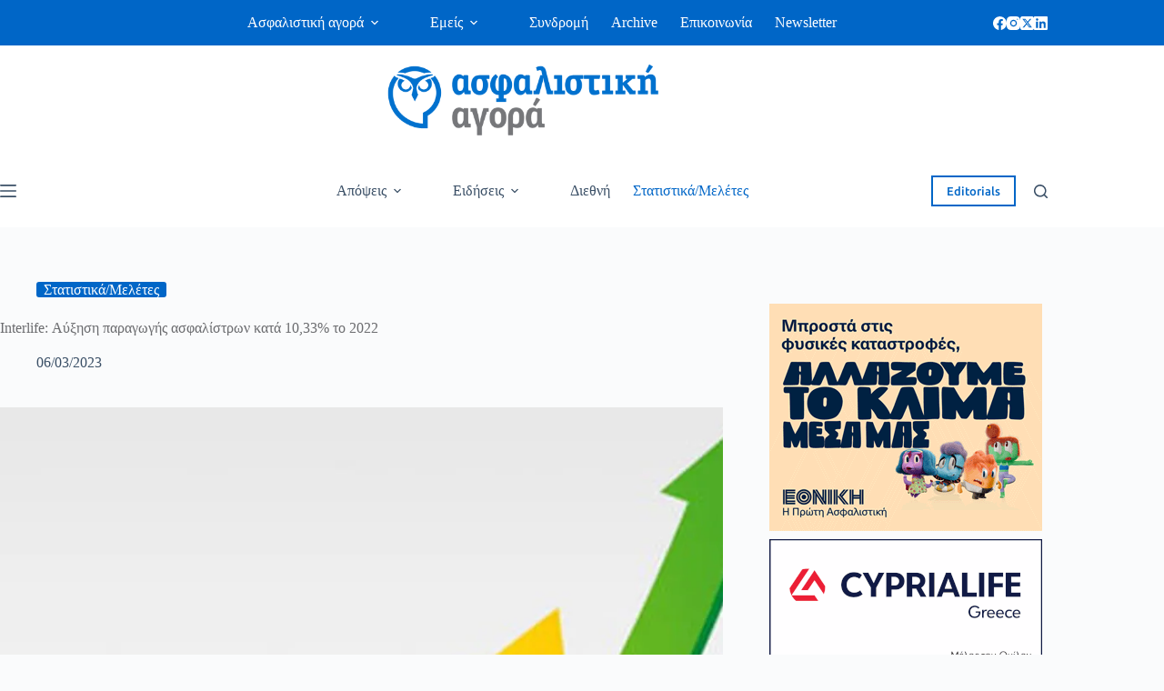

--- FILE ---
content_type: text/html; charset=UTF-8
request_url: https://www.aagora.gr/interlife-afxisi-paragogis-asfalistron-kata-1033-to-2022/
body_size: 30428
content:
<!doctype html>
<html lang="el" prefix="og: https://ogp.me/ns#">
<head>
	
	<meta charset="UTF-8">
	<meta name="viewport" content="width=device-width, initial-scale=1, maximum-scale=5, viewport-fit=cover">
	<link rel="profile" href="https://gmpg.org/xfn/11">

	
<!-- Search Engine Optimization by Rank Math - https://rankmath.com/ -->
<title>Interlife: Αύξηση παραγωγής ασφαλίστρων κατά 10,33% το 2022</title>
<meta name="description" content="Σημαντική αύξηση στην Παραγωγή Ασφαλίστρων κατά 10,33% σημείωσε η Interlife Ασφαλιστική το 2022, έναντι του 2021, ενισχύοντας περαιτέρω τη θέση της στην Ασφαλιστική Αγορά."/>
<meta name="robots" content="follow, index, max-snippet:-1, max-video-preview:-1, max-image-preview:large"/>
<link rel="canonical" href="https://www.aagora.gr/interlife-afxisi-paragogis-asfalistron-kata-1033-to-2022/" />
<meta property="og:locale" content="el_GR" />
<meta property="og:type" content="article" />
<meta property="og:title" content="Interlife: Αύξηση παραγωγής ασφαλίστρων κατά 10,33% το 2022" />
<meta property="og:description" content="Σημαντική αύξηση στην Παραγωγή Ασφαλίστρων κατά 10,33% σημείωσε η Interlife Ασφαλιστική το 2022, έναντι του 2021, ενισχύοντας περαιτέρω τη θέση της στην Ασφαλιστική Αγορά." />
<meta property="og:url" content="https://www.aagora.gr/interlife-afxisi-paragogis-asfalistron-kata-1033-to-2022/" />
<meta property="og:site_name" content="ασφαλιστική αγορά" />
<meta property="article:publisher" content="https://www.facebook.com/%CE%91%CF%83%CF%86%CE%B1%CE%BB%CE%B9%CF%83%CF%84%CE%B9%CE%BA%CE%AE-%CE%91%CE%B3%CE%BF%CF%81%CE%AC-219634128212269/" />
<meta property="article:tag" content="Interlife Α.Α.Ε.Γ.Α." />
<meta property="article:tag" content="οικονομικά αποτελέσματα" />
<meta property="article:section" content="Οι Αριθμοί" />
<meta property="og:image" content="https://www.aagora.gr/wp-content/uploads/2024/10/auxisi_.jpg" />
<meta property="og:image:secure_url" content="https://www.aagora.gr/wp-content/uploads/2024/10/auxisi_.jpg" />
<meta property="og:image:width" content="1600" />
<meta property="og:image:height" content="900" />
<meta property="og:image:alt" content="Interlife" />
<meta property="og:image:type" content="image/jpeg" />
<meta name="twitter:card" content="summary_large_image" />
<meta name="twitter:title" content="Interlife: Αύξηση παραγωγής ασφαλίστρων κατά 10,33% το 2022" />
<meta name="twitter:description" content="Σημαντική αύξηση στην Παραγωγή Ασφαλίστρων κατά 10,33% σημείωσε η Interlife Ασφαλιστική το 2022, έναντι του 2021, ενισχύοντας περαιτέρω τη θέση της στην Ασφαλιστική Αγορά." />
<meta name="twitter:site" content="@https://twitter.com/AsfalistikiAgor?lang=el" />
<meta name="twitter:creator" content="@https://twitter.com/AsfalistikiAgor?lang=el" />
<meta name="twitter:image" content="https://www.aagora.gr/wp-content/uploads/2024/10/auxisi_.jpg" />
<meta name="twitter:label1" content="Written by" />
<meta name="twitter:data1" content="Eirini Achnoula" />
<meta name="twitter:label2" content="Time to read" />
<meta name="twitter:data2" content="Less than a minute" />
<script type="application/ld+json" class="rank-math-schema">{"@context":"https://schema.org","@graph":[{"@type":"BreadcrumbList","@id":"https://www.aagora.gr/interlife-afxisi-paragogis-asfalistron-kata-1033-to-2022/#breadcrumb","itemListElement":[{"@type":"ListItem","position":"1","item":{"@id":"https://www.aagora.gr"}},{"@type":"ListItem","position":"2","item":{"@id":"https://www.aagora.gr/news/","name":"News"}},{"@type":"ListItem","position":"3","item":{"@id":"https://www.aagora.gr/category/oi-arithmoi/","name":"\u039f\u03b9 \u0391\u03c1\u03b9\u03b8\u03bc\u03bf\u03af"}},{"@type":"ListItem","position":"4","item":{"@id":"https://www.aagora.gr/interlife-afxisi-paragogis-asfalistron-kata-1033-to-2022/","name":"Interlife: \u0391\u03cd\u03be\u03b7\u03c3\u03b7 \u03c0\u03b1\u03c1\u03b1\u03b3\u03c9\u03b3\u03ae\u03c2 \u03b1\u03c3\u03c6\u03b1\u03bb\u03af\u03c3\u03c4\u03c1\u03c9\u03bd \u03ba\u03b1\u03c4\u03ac 10,33% \u03c4\u03bf 2022"}}]}]}</script>
<!-- /Rank Math WordPress SEO plugin -->

<link rel='dns-prefetch' href='//challenges.cloudflare.com' />
<link rel="alternate" type="application/rss+xml" title="Ροή RSS &raquo; Ασφαλιστική Αγορά" href="https://www.aagora.gr/feed/" />
<link rel="alternate" type="application/rss+xml" title="Ροή Σχολίων &raquo; Ασφαλιστική Αγορά" href="https://www.aagora.gr/comments/feed/" />
<link rel="alternate" title="oEmbed (JSON)" type="application/json+oembed" href="https://www.aagora.gr/wp-json/oembed/1.0/embed?url=https%3A%2F%2Fwww.aagora.gr%2Finterlife-afxisi-paragogis-asfalistron-kata-1033-to-2022%2F" />
<link rel="alternate" title="oEmbed (XML)" type="text/xml+oembed" href="https://www.aagora.gr/wp-json/oembed/1.0/embed?url=https%3A%2F%2Fwww.aagora.gr%2Finterlife-afxisi-paragogis-asfalistron-kata-1033-to-2022%2F&#038;format=xml" />
<style id='wp-img-auto-sizes-contain-inline-css'>
img:is([sizes=auto i],[sizes^="auto," i]){contain-intrinsic-size:3000px 1500px}
/*# sourceURL=wp-img-auto-sizes-contain-inline-css */
</style>
<link rel='stylesheet' id='blocksy-dynamic-global-css' href='https://www.aagora.gr/wp-content/uploads/blocksy/css/global.css?ver=71999' media='all' />
<link rel='stylesheet' id='dashicons-css' href='https://www.aagora.gr/wp-includes/css/dashicons.min.css?ver=6.9' media='all' />
<link rel='stylesheet' id='post-views-counter-frontend-css' href='https://www.aagora.gr/wp-content/plugins/post-views-counter/css/frontend.min.css?ver=1.5.6' media='all' />
<link rel='stylesheet' id='wp-block-library-css' href='https://www.aagora.gr/wp-includes/css/dist/block-library/style.min.css?ver=6.9' media='all' />
<style id='wp-block-heading-inline-css'>
h1:where(.wp-block-heading).has-background,h2:where(.wp-block-heading).has-background,h3:where(.wp-block-heading).has-background,h4:where(.wp-block-heading).has-background,h5:where(.wp-block-heading).has-background,h6:where(.wp-block-heading).has-background{padding:1.25em 2.375em}h1.has-text-align-left[style*=writing-mode]:where([style*=vertical-lr]),h1.has-text-align-right[style*=writing-mode]:where([style*=vertical-rl]),h2.has-text-align-left[style*=writing-mode]:where([style*=vertical-lr]),h2.has-text-align-right[style*=writing-mode]:where([style*=vertical-rl]),h3.has-text-align-left[style*=writing-mode]:where([style*=vertical-lr]),h3.has-text-align-right[style*=writing-mode]:where([style*=vertical-rl]),h4.has-text-align-left[style*=writing-mode]:where([style*=vertical-lr]),h4.has-text-align-right[style*=writing-mode]:where([style*=vertical-rl]),h5.has-text-align-left[style*=writing-mode]:where([style*=vertical-lr]),h5.has-text-align-right[style*=writing-mode]:where([style*=vertical-rl]),h6.has-text-align-left[style*=writing-mode]:where([style*=vertical-lr]),h6.has-text-align-right[style*=writing-mode]:where([style*=vertical-rl]){rotate:180deg}
/*# sourceURL=https://www.aagora.gr/wp-includes/blocks/heading/style.min.css */
</style>
<style id='wp-block-list-inline-css'>
ol,ul{box-sizing:border-box}:root :where(.wp-block-list.has-background){padding:1.25em 2.375em}
/*# sourceURL=https://www.aagora.gr/wp-includes/blocks/list/style.min.css */
</style>
<style id='wp-block-paragraph-inline-css'>
.is-small-text{font-size:.875em}.is-regular-text{font-size:1em}.is-large-text{font-size:2.25em}.is-larger-text{font-size:3em}.has-drop-cap:not(:focus):first-letter{float:left;font-size:8.4em;font-style:normal;font-weight:100;line-height:.68;margin:.05em .1em 0 0;text-transform:uppercase}body.rtl .has-drop-cap:not(:focus):first-letter{float:none;margin-left:.1em}p.has-drop-cap.has-background{overflow:hidden}:root :where(p.has-background){padding:1.25em 2.375em}:where(p.has-text-color:not(.has-link-color)) a{color:inherit}p.has-text-align-left[style*="writing-mode:vertical-lr"],p.has-text-align-right[style*="writing-mode:vertical-rl"]{rotate:180deg}
/*# sourceURL=https://www.aagora.gr/wp-includes/blocks/paragraph/style.min.css */
</style>
<style id='wp-block-separator-inline-css'>
@charset "UTF-8";.wp-block-separator{border:none;border-top:2px solid}:root :where(.wp-block-separator.is-style-dots){height:auto;line-height:1;text-align:center}:root :where(.wp-block-separator.is-style-dots):before{color:currentColor;content:"···";font-family:serif;font-size:1.5em;letter-spacing:2em;padding-left:2em}.wp-block-separator.is-style-dots{background:none!important;border:none!important}
/*# sourceURL=https://www.aagora.gr/wp-includes/blocks/separator/style.min.css */
</style>
<style id='global-styles-inline-css'>
:root{--wp--preset--aspect-ratio--square: 1;--wp--preset--aspect-ratio--4-3: 4/3;--wp--preset--aspect-ratio--3-4: 3/4;--wp--preset--aspect-ratio--3-2: 3/2;--wp--preset--aspect-ratio--2-3: 2/3;--wp--preset--aspect-ratio--16-9: 16/9;--wp--preset--aspect-ratio--9-16: 9/16;--wp--preset--color--black: #000000;--wp--preset--color--cyan-bluish-gray: #abb8c3;--wp--preset--color--white: #ffffff;--wp--preset--color--pale-pink: #f78da7;--wp--preset--color--vivid-red: #cf2e2e;--wp--preset--color--luminous-vivid-orange: #ff6900;--wp--preset--color--luminous-vivid-amber: #fcb900;--wp--preset--color--light-green-cyan: #7bdcb5;--wp--preset--color--vivid-green-cyan: #00d084;--wp--preset--color--pale-cyan-blue: #8ed1fc;--wp--preset--color--vivid-cyan-blue: #0693e3;--wp--preset--color--vivid-purple: #9b51e0;--wp--preset--color--palette-color-1: var(--theme-palette-color-1, #0066c7);--wp--preset--color--palette-color-2: var(--theme-palette-color-2, #f89c20);--wp--preset--color--palette-color-3: var(--theme-palette-color-3, #3A4F66);--wp--preset--color--palette-color-4: var(--theme-palette-color-4, #6b6c6f);--wp--preset--color--palette-color-5: var(--theme-palette-color-5, #e1e8ed);--wp--preset--color--palette-color-6: var(--theme-palette-color-6, #f2f2f2);--wp--preset--color--palette-color-7: var(--theme-palette-color-7, #FAFBFC);--wp--preset--color--palette-color-8: var(--theme-palette-color-8, #ffffff);--wp--preset--gradient--vivid-cyan-blue-to-vivid-purple: linear-gradient(135deg,rgb(6,147,227) 0%,rgb(155,81,224) 100%);--wp--preset--gradient--light-green-cyan-to-vivid-green-cyan: linear-gradient(135deg,rgb(122,220,180) 0%,rgb(0,208,130) 100%);--wp--preset--gradient--luminous-vivid-amber-to-luminous-vivid-orange: linear-gradient(135deg,rgb(252,185,0) 0%,rgb(255,105,0) 100%);--wp--preset--gradient--luminous-vivid-orange-to-vivid-red: linear-gradient(135deg,rgb(255,105,0) 0%,rgb(207,46,46) 100%);--wp--preset--gradient--very-light-gray-to-cyan-bluish-gray: linear-gradient(135deg,rgb(238,238,238) 0%,rgb(169,184,195) 100%);--wp--preset--gradient--cool-to-warm-spectrum: linear-gradient(135deg,rgb(74,234,220) 0%,rgb(151,120,209) 20%,rgb(207,42,186) 40%,rgb(238,44,130) 60%,rgb(251,105,98) 80%,rgb(254,248,76) 100%);--wp--preset--gradient--blush-light-purple: linear-gradient(135deg,rgb(255,206,236) 0%,rgb(152,150,240) 100%);--wp--preset--gradient--blush-bordeaux: linear-gradient(135deg,rgb(254,205,165) 0%,rgb(254,45,45) 50%,rgb(107,0,62) 100%);--wp--preset--gradient--luminous-dusk: linear-gradient(135deg,rgb(255,203,112) 0%,rgb(199,81,192) 50%,rgb(65,88,208) 100%);--wp--preset--gradient--pale-ocean: linear-gradient(135deg,rgb(255,245,203) 0%,rgb(182,227,212) 50%,rgb(51,167,181) 100%);--wp--preset--gradient--electric-grass: linear-gradient(135deg,rgb(202,248,128) 0%,rgb(113,206,126) 100%);--wp--preset--gradient--midnight: linear-gradient(135deg,rgb(2,3,129) 0%,rgb(40,116,252) 100%);--wp--preset--gradient--juicy-peach: linear-gradient(to right, #ffecd2 0%, #fcb69f 100%);--wp--preset--gradient--young-passion: linear-gradient(to right, #ff8177 0%, #ff867a 0%, #ff8c7f 21%, #f99185 52%, #cf556c 78%, #b12a5b 100%);--wp--preset--gradient--true-sunset: linear-gradient(to right, #fa709a 0%, #fee140 100%);--wp--preset--gradient--morpheus-den: linear-gradient(to top, #30cfd0 0%, #330867 100%);--wp--preset--gradient--plum-plate: linear-gradient(135deg, #667eea 0%, #764ba2 100%);--wp--preset--gradient--aqua-splash: linear-gradient(15deg, #13547a 0%, #80d0c7 100%);--wp--preset--gradient--love-kiss: linear-gradient(to top, #ff0844 0%, #ffb199 100%);--wp--preset--gradient--new-retrowave: linear-gradient(to top, #3b41c5 0%, #a981bb 49%, #ffc8a9 100%);--wp--preset--gradient--plum-bath: linear-gradient(to top, #cc208e 0%, #6713d2 100%);--wp--preset--gradient--high-flight: linear-gradient(to right, #0acffe 0%, #495aff 100%);--wp--preset--gradient--teen-party: linear-gradient(-225deg, #FF057C 0%, #8D0B93 50%, #321575 100%);--wp--preset--gradient--fabled-sunset: linear-gradient(-225deg, #231557 0%, #44107A 29%, #FF1361 67%, #FFF800 100%);--wp--preset--gradient--arielle-smile: radial-gradient(circle 248px at center, #16d9e3 0%, #30c7ec 47%, #46aef7 100%);--wp--preset--gradient--itmeo-branding: linear-gradient(180deg, #2af598 0%, #009efd 100%);--wp--preset--gradient--deep-blue: linear-gradient(to right, #6a11cb 0%, #2575fc 100%);--wp--preset--gradient--strong-bliss: linear-gradient(to right, #f78ca0 0%, #f9748f 19%, #fd868c 60%, #fe9a8b 100%);--wp--preset--gradient--sweet-period: linear-gradient(to top, #3f51b1 0%, #5a55ae 13%, #7b5fac 25%, #8f6aae 38%, #a86aa4 50%, #cc6b8e 62%, #f18271 75%, #f3a469 87%, #f7c978 100%);--wp--preset--gradient--purple-division: linear-gradient(to top, #7028e4 0%, #e5b2ca 100%);--wp--preset--gradient--cold-evening: linear-gradient(to top, #0c3483 0%, #a2b6df 100%, #6b8cce 100%, #a2b6df 100%);--wp--preset--gradient--mountain-rock: linear-gradient(to right, #868f96 0%, #596164 100%);--wp--preset--gradient--desert-hump: linear-gradient(to top, #c79081 0%, #dfa579 100%);--wp--preset--gradient--ethernal-constance: linear-gradient(to top, #09203f 0%, #537895 100%);--wp--preset--gradient--happy-memories: linear-gradient(-60deg, #ff5858 0%, #f09819 100%);--wp--preset--gradient--grown-early: linear-gradient(to top, #0ba360 0%, #3cba92 100%);--wp--preset--gradient--morning-salad: linear-gradient(-225deg, #B7F8DB 0%, #50A7C2 100%);--wp--preset--gradient--night-call: linear-gradient(-225deg, #AC32E4 0%, #7918F2 48%, #4801FF 100%);--wp--preset--gradient--mind-crawl: linear-gradient(-225deg, #473B7B 0%, #3584A7 51%, #30D2BE 100%);--wp--preset--gradient--angel-care: linear-gradient(-225deg, #FFE29F 0%, #FFA99F 48%, #FF719A 100%);--wp--preset--gradient--juicy-cake: linear-gradient(to top, #e14fad 0%, #f9d423 100%);--wp--preset--gradient--rich-metal: linear-gradient(to right, #d7d2cc 0%, #304352 100%);--wp--preset--gradient--mole-hall: linear-gradient(-20deg, #616161 0%, #9bc5c3 100%);--wp--preset--gradient--cloudy-knoxville: linear-gradient(120deg, #fdfbfb 0%, #ebedee 100%);--wp--preset--gradient--soft-grass: linear-gradient(to top, #c1dfc4 0%, #deecdd 100%);--wp--preset--gradient--saint-petersburg: linear-gradient(135deg, #f5f7fa 0%, #c3cfe2 100%);--wp--preset--gradient--everlasting-sky: linear-gradient(135deg, #fdfcfb 0%, #e2d1c3 100%);--wp--preset--gradient--kind-steel: linear-gradient(-20deg, #e9defa 0%, #fbfcdb 100%);--wp--preset--gradient--over-sun: linear-gradient(60deg, #abecd6 0%, #fbed96 100%);--wp--preset--gradient--premium-white: linear-gradient(to top, #d5d4d0 0%, #d5d4d0 1%, #eeeeec 31%, #efeeec 75%, #e9e9e7 100%);--wp--preset--gradient--clean-mirror: linear-gradient(45deg, #93a5cf 0%, #e4efe9 100%);--wp--preset--gradient--wild-apple: linear-gradient(to top, #d299c2 0%, #fef9d7 100%);--wp--preset--gradient--snow-again: linear-gradient(to top, #e6e9f0 0%, #eef1f5 100%);--wp--preset--gradient--confident-cloud: linear-gradient(to top, #dad4ec 0%, #dad4ec 1%, #f3e7e9 100%);--wp--preset--gradient--glass-water: linear-gradient(to top, #dfe9f3 0%, white 100%);--wp--preset--gradient--perfect-white: linear-gradient(-225deg, #E3FDF5 0%, #FFE6FA 100%);--wp--preset--font-size--small: 13px;--wp--preset--font-size--medium: 20px;--wp--preset--font-size--large: clamp(22px, 1.375rem + ((1vw - 3.2px) * 0.625), 30px);--wp--preset--font-size--x-large: clamp(30px, 1.875rem + ((1vw - 3.2px) * 1.563), 50px);--wp--preset--font-size--xx-large: clamp(45px, 2.813rem + ((1vw - 3.2px) * 2.734), 80px);--wp--preset--font-family--ubuntu: Ubuntu;--wp--preset--font-family--gfs-didot: GFS Didot;--wp--preset--font-family--roboto-slab: Roboto Slab;--wp--preset--font-family--advent-pro: Advent Pro;--wp--preset--font-family--literata: Literata;--wp--preset--font-family--bevan: Bevan;--wp--preset--spacing--20: 0.44rem;--wp--preset--spacing--30: 0.67rem;--wp--preset--spacing--40: 1rem;--wp--preset--spacing--50: 1.5rem;--wp--preset--spacing--60: 2.25rem;--wp--preset--spacing--70: 3.38rem;--wp--preset--spacing--80: 5.06rem;--wp--preset--shadow--natural: 6px 6px 9px rgba(0, 0, 0, 0.2);--wp--preset--shadow--deep: 12px 12px 50px rgba(0, 0, 0, 0.4);--wp--preset--shadow--sharp: 6px 6px 0px rgba(0, 0, 0, 0.2);--wp--preset--shadow--outlined: 6px 6px 0px -3px rgb(255, 255, 255), 6px 6px rgb(0, 0, 0);--wp--preset--shadow--crisp: 6px 6px 0px rgb(0, 0, 0);}:root { --wp--style--global--content-size: var(--theme-block-max-width);--wp--style--global--wide-size: var(--theme-block-wide-max-width); }:where(body) { margin: 0; }.wp-site-blocks > .alignleft { float: left; margin-right: 2em; }.wp-site-blocks > .alignright { float: right; margin-left: 2em; }.wp-site-blocks > .aligncenter { justify-content: center; margin-left: auto; margin-right: auto; }:where(.wp-site-blocks) > * { margin-block-start: var(--theme-content-spacing); margin-block-end: 0; }:where(.wp-site-blocks) > :first-child { margin-block-start: 0; }:where(.wp-site-blocks) > :last-child { margin-block-end: 0; }:root { --wp--style--block-gap: var(--theme-content-spacing); }:root :where(.is-layout-flow) > :first-child{margin-block-start: 0;}:root :where(.is-layout-flow) > :last-child{margin-block-end: 0;}:root :where(.is-layout-flow) > *{margin-block-start: var(--theme-content-spacing);margin-block-end: 0;}:root :where(.is-layout-constrained) > :first-child{margin-block-start: 0;}:root :where(.is-layout-constrained) > :last-child{margin-block-end: 0;}:root :where(.is-layout-constrained) > *{margin-block-start: var(--theme-content-spacing);margin-block-end: 0;}:root :where(.is-layout-flex){gap: var(--theme-content-spacing);}:root :where(.is-layout-grid){gap: var(--theme-content-spacing);}.is-layout-flow > .alignleft{float: left;margin-inline-start: 0;margin-inline-end: 2em;}.is-layout-flow > .alignright{float: right;margin-inline-start: 2em;margin-inline-end: 0;}.is-layout-flow > .aligncenter{margin-left: auto !important;margin-right: auto !important;}.is-layout-constrained > .alignleft{float: left;margin-inline-start: 0;margin-inline-end: 2em;}.is-layout-constrained > .alignright{float: right;margin-inline-start: 2em;margin-inline-end: 0;}.is-layout-constrained > .aligncenter{margin-left: auto !important;margin-right: auto !important;}.is-layout-constrained > :where(:not(.alignleft):not(.alignright):not(.alignfull)){max-width: var(--wp--style--global--content-size);margin-left: auto !important;margin-right: auto !important;}.is-layout-constrained > .alignwide{max-width: var(--wp--style--global--wide-size);}body .is-layout-flex{display: flex;}.is-layout-flex{flex-wrap: wrap;align-items: center;}.is-layout-flex > :is(*, div){margin: 0;}body .is-layout-grid{display: grid;}.is-layout-grid > :is(*, div){margin: 0;}body{padding-top: 0px;padding-right: 0px;padding-bottom: 0px;padding-left: 0px;}:root :where(.wp-element-button, .wp-block-button__link){font-style: inherit;font-weight: inherit;letter-spacing: inherit;text-transform: inherit;}.has-black-color{color: var(--wp--preset--color--black) !important;}.has-cyan-bluish-gray-color{color: var(--wp--preset--color--cyan-bluish-gray) !important;}.has-white-color{color: var(--wp--preset--color--white) !important;}.has-pale-pink-color{color: var(--wp--preset--color--pale-pink) !important;}.has-vivid-red-color{color: var(--wp--preset--color--vivid-red) !important;}.has-luminous-vivid-orange-color{color: var(--wp--preset--color--luminous-vivid-orange) !important;}.has-luminous-vivid-amber-color{color: var(--wp--preset--color--luminous-vivid-amber) !important;}.has-light-green-cyan-color{color: var(--wp--preset--color--light-green-cyan) !important;}.has-vivid-green-cyan-color{color: var(--wp--preset--color--vivid-green-cyan) !important;}.has-pale-cyan-blue-color{color: var(--wp--preset--color--pale-cyan-blue) !important;}.has-vivid-cyan-blue-color{color: var(--wp--preset--color--vivid-cyan-blue) !important;}.has-vivid-purple-color{color: var(--wp--preset--color--vivid-purple) !important;}.has-palette-color-1-color{color: var(--wp--preset--color--palette-color-1) !important;}.has-palette-color-2-color{color: var(--wp--preset--color--palette-color-2) !important;}.has-palette-color-3-color{color: var(--wp--preset--color--palette-color-3) !important;}.has-palette-color-4-color{color: var(--wp--preset--color--palette-color-4) !important;}.has-palette-color-5-color{color: var(--wp--preset--color--palette-color-5) !important;}.has-palette-color-6-color{color: var(--wp--preset--color--palette-color-6) !important;}.has-palette-color-7-color{color: var(--wp--preset--color--palette-color-7) !important;}.has-palette-color-8-color{color: var(--wp--preset--color--palette-color-8) !important;}.has-black-background-color{background-color: var(--wp--preset--color--black) !important;}.has-cyan-bluish-gray-background-color{background-color: var(--wp--preset--color--cyan-bluish-gray) !important;}.has-white-background-color{background-color: var(--wp--preset--color--white) !important;}.has-pale-pink-background-color{background-color: var(--wp--preset--color--pale-pink) !important;}.has-vivid-red-background-color{background-color: var(--wp--preset--color--vivid-red) !important;}.has-luminous-vivid-orange-background-color{background-color: var(--wp--preset--color--luminous-vivid-orange) !important;}.has-luminous-vivid-amber-background-color{background-color: var(--wp--preset--color--luminous-vivid-amber) !important;}.has-light-green-cyan-background-color{background-color: var(--wp--preset--color--light-green-cyan) !important;}.has-vivid-green-cyan-background-color{background-color: var(--wp--preset--color--vivid-green-cyan) !important;}.has-pale-cyan-blue-background-color{background-color: var(--wp--preset--color--pale-cyan-blue) !important;}.has-vivid-cyan-blue-background-color{background-color: var(--wp--preset--color--vivid-cyan-blue) !important;}.has-vivid-purple-background-color{background-color: var(--wp--preset--color--vivid-purple) !important;}.has-palette-color-1-background-color{background-color: var(--wp--preset--color--palette-color-1) !important;}.has-palette-color-2-background-color{background-color: var(--wp--preset--color--palette-color-2) !important;}.has-palette-color-3-background-color{background-color: var(--wp--preset--color--palette-color-3) !important;}.has-palette-color-4-background-color{background-color: var(--wp--preset--color--palette-color-4) !important;}.has-palette-color-5-background-color{background-color: var(--wp--preset--color--palette-color-5) !important;}.has-palette-color-6-background-color{background-color: var(--wp--preset--color--palette-color-6) !important;}.has-palette-color-7-background-color{background-color: var(--wp--preset--color--palette-color-7) !important;}.has-palette-color-8-background-color{background-color: var(--wp--preset--color--palette-color-8) !important;}.has-black-border-color{border-color: var(--wp--preset--color--black) !important;}.has-cyan-bluish-gray-border-color{border-color: var(--wp--preset--color--cyan-bluish-gray) !important;}.has-white-border-color{border-color: var(--wp--preset--color--white) !important;}.has-pale-pink-border-color{border-color: var(--wp--preset--color--pale-pink) !important;}.has-vivid-red-border-color{border-color: var(--wp--preset--color--vivid-red) !important;}.has-luminous-vivid-orange-border-color{border-color: var(--wp--preset--color--luminous-vivid-orange) !important;}.has-luminous-vivid-amber-border-color{border-color: var(--wp--preset--color--luminous-vivid-amber) !important;}.has-light-green-cyan-border-color{border-color: var(--wp--preset--color--light-green-cyan) !important;}.has-vivid-green-cyan-border-color{border-color: var(--wp--preset--color--vivid-green-cyan) !important;}.has-pale-cyan-blue-border-color{border-color: var(--wp--preset--color--pale-cyan-blue) !important;}.has-vivid-cyan-blue-border-color{border-color: var(--wp--preset--color--vivid-cyan-blue) !important;}.has-vivid-purple-border-color{border-color: var(--wp--preset--color--vivid-purple) !important;}.has-palette-color-1-border-color{border-color: var(--wp--preset--color--palette-color-1) !important;}.has-palette-color-2-border-color{border-color: var(--wp--preset--color--palette-color-2) !important;}.has-palette-color-3-border-color{border-color: var(--wp--preset--color--palette-color-3) !important;}.has-palette-color-4-border-color{border-color: var(--wp--preset--color--palette-color-4) !important;}.has-palette-color-5-border-color{border-color: var(--wp--preset--color--palette-color-5) !important;}.has-palette-color-6-border-color{border-color: var(--wp--preset--color--palette-color-6) !important;}.has-palette-color-7-border-color{border-color: var(--wp--preset--color--palette-color-7) !important;}.has-palette-color-8-border-color{border-color: var(--wp--preset--color--palette-color-8) !important;}.has-vivid-cyan-blue-to-vivid-purple-gradient-background{background: var(--wp--preset--gradient--vivid-cyan-blue-to-vivid-purple) !important;}.has-light-green-cyan-to-vivid-green-cyan-gradient-background{background: var(--wp--preset--gradient--light-green-cyan-to-vivid-green-cyan) !important;}.has-luminous-vivid-amber-to-luminous-vivid-orange-gradient-background{background: var(--wp--preset--gradient--luminous-vivid-amber-to-luminous-vivid-orange) !important;}.has-luminous-vivid-orange-to-vivid-red-gradient-background{background: var(--wp--preset--gradient--luminous-vivid-orange-to-vivid-red) !important;}.has-very-light-gray-to-cyan-bluish-gray-gradient-background{background: var(--wp--preset--gradient--very-light-gray-to-cyan-bluish-gray) !important;}.has-cool-to-warm-spectrum-gradient-background{background: var(--wp--preset--gradient--cool-to-warm-spectrum) !important;}.has-blush-light-purple-gradient-background{background: var(--wp--preset--gradient--blush-light-purple) !important;}.has-blush-bordeaux-gradient-background{background: var(--wp--preset--gradient--blush-bordeaux) !important;}.has-luminous-dusk-gradient-background{background: var(--wp--preset--gradient--luminous-dusk) !important;}.has-pale-ocean-gradient-background{background: var(--wp--preset--gradient--pale-ocean) !important;}.has-electric-grass-gradient-background{background: var(--wp--preset--gradient--electric-grass) !important;}.has-midnight-gradient-background{background: var(--wp--preset--gradient--midnight) !important;}.has-juicy-peach-gradient-background{background: var(--wp--preset--gradient--juicy-peach) !important;}.has-young-passion-gradient-background{background: var(--wp--preset--gradient--young-passion) !important;}.has-true-sunset-gradient-background{background: var(--wp--preset--gradient--true-sunset) !important;}.has-morpheus-den-gradient-background{background: var(--wp--preset--gradient--morpheus-den) !important;}.has-plum-plate-gradient-background{background: var(--wp--preset--gradient--plum-plate) !important;}.has-aqua-splash-gradient-background{background: var(--wp--preset--gradient--aqua-splash) !important;}.has-love-kiss-gradient-background{background: var(--wp--preset--gradient--love-kiss) !important;}.has-new-retrowave-gradient-background{background: var(--wp--preset--gradient--new-retrowave) !important;}.has-plum-bath-gradient-background{background: var(--wp--preset--gradient--plum-bath) !important;}.has-high-flight-gradient-background{background: var(--wp--preset--gradient--high-flight) !important;}.has-teen-party-gradient-background{background: var(--wp--preset--gradient--teen-party) !important;}.has-fabled-sunset-gradient-background{background: var(--wp--preset--gradient--fabled-sunset) !important;}.has-arielle-smile-gradient-background{background: var(--wp--preset--gradient--arielle-smile) !important;}.has-itmeo-branding-gradient-background{background: var(--wp--preset--gradient--itmeo-branding) !important;}.has-deep-blue-gradient-background{background: var(--wp--preset--gradient--deep-blue) !important;}.has-strong-bliss-gradient-background{background: var(--wp--preset--gradient--strong-bliss) !important;}.has-sweet-period-gradient-background{background: var(--wp--preset--gradient--sweet-period) !important;}.has-purple-division-gradient-background{background: var(--wp--preset--gradient--purple-division) !important;}.has-cold-evening-gradient-background{background: var(--wp--preset--gradient--cold-evening) !important;}.has-mountain-rock-gradient-background{background: var(--wp--preset--gradient--mountain-rock) !important;}.has-desert-hump-gradient-background{background: var(--wp--preset--gradient--desert-hump) !important;}.has-ethernal-constance-gradient-background{background: var(--wp--preset--gradient--ethernal-constance) !important;}.has-happy-memories-gradient-background{background: var(--wp--preset--gradient--happy-memories) !important;}.has-grown-early-gradient-background{background: var(--wp--preset--gradient--grown-early) !important;}.has-morning-salad-gradient-background{background: var(--wp--preset--gradient--morning-salad) !important;}.has-night-call-gradient-background{background: var(--wp--preset--gradient--night-call) !important;}.has-mind-crawl-gradient-background{background: var(--wp--preset--gradient--mind-crawl) !important;}.has-angel-care-gradient-background{background: var(--wp--preset--gradient--angel-care) !important;}.has-juicy-cake-gradient-background{background: var(--wp--preset--gradient--juicy-cake) !important;}.has-rich-metal-gradient-background{background: var(--wp--preset--gradient--rich-metal) !important;}.has-mole-hall-gradient-background{background: var(--wp--preset--gradient--mole-hall) !important;}.has-cloudy-knoxville-gradient-background{background: var(--wp--preset--gradient--cloudy-knoxville) !important;}.has-soft-grass-gradient-background{background: var(--wp--preset--gradient--soft-grass) !important;}.has-saint-petersburg-gradient-background{background: var(--wp--preset--gradient--saint-petersburg) !important;}.has-everlasting-sky-gradient-background{background: var(--wp--preset--gradient--everlasting-sky) !important;}.has-kind-steel-gradient-background{background: var(--wp--preset--gradient--kind-steel) !important;}.has-over-sun-gradient-background{background: var(--wp--preset--gradient--over-sun) !important;}.has-premium-white-gradient-background{background: var(--wp--preset--gradient--premium-white) !important;}.has-clean-mirror-gradient-background{background: var(--wp--preset--gradient--clean-mirror) !important;}.has-wild-apple-gradient-background{background: var(--wp--preset--gradient--wild-apple) !important;}.has-snow-again-gradient-background{background: var(--wp--preset--gradient--snow-again) !important;}.has-confident-cloud-gradient-background{background: var(--wp--preset--gradient--confident-cloud) !important;}.has-glass-water-gradient-background{background: var(--wp--preset--gradient--glass-water) !important;}.has-perfect-white-gradient-background{background: var(--wp--preset--gradient--perfect-white) !important;}.has-small-font-size{font-size: var(--wp--preset--font-size--small) !important;}.has-medium-font-size{font-size: var(--wp--preset--font-size--medium) !important;}.has-large-font-size{font-size: var(--wp--preset--font-size--large) !important;}.has-x-large-font-size{font-size: var(--wp--preset--font-size--x-large) !important;}.has-xx-large-font-size{font-size: var(--wp--preset--font-size--xx-large) !important;}.has-ubuntu-font-family{font-family: var(--wp--preset--font-family--ubuntu) !important;}.has-gfs-didot-font-family{font-family: var(--wp--preset--font-family--gfs-didot) !important;}.has-roboto-slab-font-family{font-family: var(--wp--preset--font-family--roboto-slab) !important;}.has-advent-pro-font-family{font-family: var(--wp--preset--font-family--advent-pro) !important;}.has-literata-font-family{font-family: var(--wp--preset--font-family--literata) !important;}.has-bevan-font-family{font-family: var(--wp--preset--font-family--bevan) !important;}
/*# sourceURL=global-styles-inline-css */
</style>

<link rel='stylesheet' id='spectra-pro-block-css-css' href='https://www.aagora.gr/wp-content/plugins/spectra-pro/dist/style-blocks.css?ver=1.2.7' media='all' />
<link rel='stylesheet' id='ap_plugin_main_stylesheet-css' href='https://www.aagora.gr/wp-content/plugins/ap-plugin-scripteo/frontend/css/asset/style.css?ver=6.9' media='all' />
<link rel='stylesheet' id='ap_plugin_user_panel-css' href='https://www.aagora.gr/wp-content/plugins/ap-plugin-scripteo/frontend/css/asset/user-panel.css?ver=6.9' media='all' />
<link rel='stylesheet' id='ap_plugin_template_stylesheet-css' href='https://www.aagora.gr/wp-content/plugins/ap-plugin-scripteo/frontend/css/all.css?ver=6.9' media='all' />
<link rel='stylesheet' id='ap_plugin_animate_stylesheet-css' href='https://www.aagora.gr/wp-content/plugins/ap-plugin-scripteo/frontend/css/asset/animate.css?ver=6.9' media='all' />
<link rel='stylesheet' id='ap_plugin_chart_stylesheet-css' href='https://www.aagora.gr/wp-content/plugins/ap-plugin-scripteo/frontend/css/asset/chart.css?ver=6.9' media='all' />
<link rel='stylesheet' id='ap_plugin_carousel_stylesheet-css' href='https://www.aagora.gr/wp-content/plugins/ap-plugin-scripteo/frontend/css/asset/bsa.carousel.css?ver=6.9' media='all' />
<link rel='stylesheet' id='ap_plugin_materialize_stylesheet-css' href='https://www.aagora.gr/wp-content/plugins/ap-plugin-scripteo/frontend/css/asset/material-design.css?ver=6.9' media='all' />
<link rel='stylesheet' id='jquery-ui-css' href='https://www.aagora.gr/wp-content/plugins/ap-plugin-scripteo/frontend/css/asset/ui-datapicker.css?ver=6.9' media='all' />
<link rel='stylesheet' id='parent-style-css' href='https://www.aagora.gr/wp-content/themes/blocksy/style.css?ver=6.9' media='all' />
<link rel='stylesheet' id='ct-main-styles-css' href='https://www.aagora.gr/wp-content/themes/blocksy/static/bundle/main.min.css?ver=2.1.16' media='all' />
<link rel='stylesheet' id='ct-page-title-styles-css' href='https://www.aagora.gr/wp-content/themes/blocksy/static/bundle/page-title.min.css?ver=2.1.16' media='all' />
<link rel='stylesheet' id='ct-elementor-styles-css' href='https://www.aagora.gr/wp-content/themes/blocksy/static/bundle/elementor-frontend.min.css?ver=2.1.16' media='all' />
<link rel='stylesheet' id='ct-sidebar-styles-css' href='https://www.aagora.gr/wp-content/themes/blocksy/static/bundle/sidebar.min.css?ver=2.1.16' media='all' />
<link rel='stylesheet' id='ct-share-box-styles-css' href='https://www.aagora.gr/wp-content/themes/blocksy/static/bundle/share-box.min.css?ver=2.1.16' media='all' />
<link rel='stylesheet' id='ct-posts-nav-styles-css' href='https://www.aagora.gr/wp-content/themes/blocksy/static/bundle/posts-nav.min.css?ver=2.1.16' media='all' />
<link rel='stylesheet' id='blocksy-pro-divider-styles-css' href='https://www.aagora.gr/wp-content/plugins/blocksy-companion-pro/framework/premium/static/bundle/divider.min.css?ver=2.1.16' media='all' />
<link rel='stylesheet' id='blocksy-ext-post-types-extra-styles-css' href='https://www.aagora.gr/wp-content/plugins/blocksy-companion-pro/framework/premium/extensions/post-types-extra/static/bundle/main.min.css?ver=2.1.16' media='all' />
<link rel='stylesheet' id='blocksy-ext-trending-styles-css' href='https://www.aagora.gr/wp-content/plugins/blocksy-companion-pro/framework/extensions/trending/static/bundle/main.min.css?ver=2.1.16' media='all' />
<link rel='stylesheet' id='blocksy-ext-mega-menu-styles-css' href='https://www.aagora.gr/wp-content/plugins/blocksy-companion-pro/framework/premium/extensions/mega-menu/static/bundle/main.min.css?ver=2.1.16' media='all' />
<style id='kadence-blocks-global-variables-inline-css'>
:root {--global-kb-font-size-sm:clamp(0.8rem, 0.73rem + 0.217vw, 0.9rem);--global-kb-font-size-md:clamp(1.1rem, 0.995rem + 0.326vw, 1.25rem);--global-kb-font-size-lg:clamp(1.75rem, 1.576rem + 0.543vw, 2rem);--global-kb-font-size-xl:clamp(2.25rem, 1.728rem + 1.63vw, 3rem);--global-kb-font-size-xxl:clamp(2.5rem, 1.456rem + 3.26vw, 4rem);--global-kb-font-size-xxxl:clamp(2.75rem, 0.489rem + 7.065vw, 6rem);}:root {--global-palette1: #3182CE;--global-palette2: #2B6CB0;--global-palette3: #1A202C;--global-palette4: #2D3748;--global-palette5: #4A5568;--global-palette6: #718096;--global-palette7: #EDF2F7;--global-palette8: #F7FAFC;--global-palette9: #ffffff;}
/*# sourceURL=kadence-blocks-global-variables-inline-css */
</style>
<script src="https://challenges.cloudflare.com/turnstile/v0/api.js?render=explicit" id="cfturnstile-js" data-wp-strategy="defer"></script>
<script src="https://www.aagora.gr/wp-content/plugins/simple-cloudflare-turnstile/js/disable-submit.js?ver=5.0" id="cfturnstile-js-js" defer data-wp-strategy="defer"></script>
<script src="https://www.aagora.gr/wp-content/plugins/simple-cloudflare-turnstile/js/integrations/blocksy.js?ver=1.1" id="cfturnstile-blocksy-js-js"></script>
<script src="https://www.aagora.gr/wp-includes/js/jquery/jquery.min.js?ver=3.7.1" id="jquery-core-js"></script>
<script src="https://www.aagora.gr/wp-includes/js/jquery/jquery-migrate.min.js?ver=3.4.1" id="jquery-migrate-js"></script>
<script id="thickbox-js-extra">
var thickboxL10n = {"next":"\u0395\u03c0\u03cc\u03bc\u03b5\u03bd\u03b7 \u003E","prev":"\u003C \u03a0\u03c1\u03bf\u03b7\u03b3\u03bf\u03cd\u03bc\u03b5\u03bd\u03b7","image":"\u0395\u03b9\u03ba\u03cc\u03bd\u03b1","of":"\u03b1\u03c0\u03cc","close":"\u039a\u03bb\u03b5\u03af\u03c3\u03b9\u03bc\u03bf","noiframes":"\u0397 \u03bb\u03b5\u03b9\u03c4\u03bf\u03c5\u03c1\u03b3\u03af\u03b1 \u03b1\u03c5\u03c4\u03ae \u03b1\u03c0\u03b1\u03b9\u03c4\u03b5\u03af \u03b5\u03c3\u03c9\u03c4\u03b5\u03c1\u03b9\u03ba\u03ac \u03c0\u03bb\u03b1\u03af\u03c3\u03b9\u03b1 (inline frames). \u0388\u03c7\u03b5\u03c4\u03b5 \u03b1\u03c0\u03b5\u03bd\u03b5\u03c1\u03b3\u03bf\u03c0\u03bf\u03b9\u03ae\u03c3\u03b5\u03b9 \u03c4\u03b1 iframes \u03ae \u03b4\u03b5\u03bd \u03c5\u03c0\u03bf\u03c3\u03c4\u03b7\u03c1\u03af\u03b6\u03bf\u03bd\u03c4\u03b1\u03b9 \u03b1\u03c0\u03cc \u03c4\u03bf\u03bd \u03c0\u03b5\u03c1\u03b9\u03b7\u03b3\u03b7\u03c4\u03ae \u03c3\u03b1\u03c2.","loadingAnimation":"https://www.aagora.gr/wp-includes/js/thickbox/loadingAnimation.gif"};
//# sourceURL=thickbox-js-extra
</script>
<script src="https://www.aagora.gr/wp-includes/js/thickbox/thickbox.js?ver=3.1-20121105" id="thickbox-js"></script>
<script src="https://www.aagora.gr/wp-includes/js/underscore.min.js?ver=1.13.7" id="underscore-js"></script>
<script src="https://www.aagora.gr/wp-includes/js/shortcode.min.js?ver=6.9" id="shortcode-js"></script>
<script src="https://www.aagora.gr/wp-admin/js/media-upload.min.js?ver=6.9" id="media-upload-js"></script>
<script id="ap_plugin_js_script-js-extra">
var bsa_object = {"ajax_url":"https://www.aagora.gr/wp-admin/admin-ajax.php"};
//# sourceURL=ap_plugin_js_script-js-extra
</script>
<script src="https://www.aagora.gr/wp-content/plugins/ap-plugin-scripteo/frontend/js/script.js?ver=6.9" id="ap_plugin_js_script-js"></script>
<script src="https://www.aagora.gr/wp-content/plugins/ap-plugin-scripteo/frontend/js/chart.js?ver=6.9" id="ap_plugin_chart_js_script-js"></script>
<script src="https://www.aagora.gr/wp-content/plugins/ap-plugin-scripteo/frontend/js/jquery.simplyscroll.js?ver=6.9" id="ap_plugin_simply_scroll_js_script-js"></script>
<link rel="https://api.w.org/" href="https://www.aagora.gr/wp-json/" /><link rel="alternate" title="JSON" type="application/json" href="https://www.aagora.gr/wp-json/wp/v2/posts/68801" /><link rel="EditURI" type="application/rsd+xml" title="RSD" href="https://www.aagora.gr/xmlrpc.php?rsd" />
<meta name="generator" content="WordPress 6.9" />
<link rel='shortlink' href='https://www.aagora.gr/?p=68801' />

<!-- This site is using AdRotate v5.15.3 to display their advertisements - https://ajdg.solutions/ -->
<!-- AdRotate CSS -->
<style type="text/css" media="screen">
	.g { margin:0px; padding:0px; overflow:hidden; line-height:1; zoom:1; }
	.g img { height:auto; }
	.g-col { position:relative; float:left; }
	.g-col:first-child { margin-left: 0; }
	.g-col:last-child { margin-right: 0; }
	.g-2 { min-width:0px; max-width:300px; }
	.b-2 { margin:0px; }
	.g-3 { min-width:0px; max-width:300px; }
	.b-3 { margin:0px; }
	.g-4 { min-width:0px; max-width:300px; }
	.b-4 { margin:0px; }
	.g-5 { min-width:5px; max-width:1550px; margin: 0 auto; }
	.b-5 { margin:5px; }
	@media only screen and (max-width: 480px) {
		.g-col, .g-dyn, .g-single { width:100%; margin-left:0; margin-right:0; }
	}
</style>
<!-- /AdRotate CSS -->

<style>
	/* Custom BSA_PRO Styles */

	/* fonts */

	/* form */
	.bsaProOrderingForm {   }
	.bsaProInput input,
	.bsaProInput input[type='file'],
	.bsaProSelectSpace select,
	.bsaProInputsRight .bsaInputInner,
	.bsaProInputsRight .bsaInputInner label {   }
	.bsaProPrice  {  }
	.bsaProDiscount  {   }
	.bsaProOrderingForm .bsaProSubmit,
	.bsaProOrderingForm .bsaProSubmit:hover,
	.bsaProOrderingForm .bsaProSubmit:active {   }

	/* alerts */
	.bsaProAlert,
	.bsaProAlert > a,
	.bsaProAlert > a:hover,
	.bsaProAlert > a:focus {  }
	.bsaProAlertSuccess {  }
	.bsaProAlertFailed {  }

	/* stats */
	.bsaStatsWrapper .ct-chart .ct-series.ct-series-b .ct-bar,
	.bsaStatsWrapper .ct-chart .ct-series.ct-series-b .ct-line,
	.bsaStatsWrapper .ct-chart .ct-series.ct-series-b .ct-point,
	.bsaStatsWrapper .ct-chart .ct-series.ct-series-b .ct-slice.ct-donut { stroke: #673AB7 !important; }

	.bsaStatsWrapper  .ct-chart .ct-series.ct-series-a .ct-bar,
	.bsaStatsWrapper .ct-chart .ct-series.ct-series-a .ct-line,
	.bsaStatsWrapper .ct-chart .ct-series.ct-series-a .ct-point,
	.bsaStatsWrapper .ct-chart .ct-series.ct-series-a .ct-slice.ct-donut { stroke: #FBCD39 !important; }

	/* Custom CSS */
	</style>  <script src="https://cdn.onesignal.com/sdks/web/v16/OneSignalSDK.page.js" defer></script>
  <script>
          window.OneSignalDeferred = window.OneSignalDeferred || [];
          OneSignalDeferred.push(async function(OneSignal) {
            await OneSignal.init({
              appId: "bd8cbfc9-f94a-45a8-9321-ceb5de17bb20",
              serviceWorkerOverrideForTypical: true,
              path: "https://www.aagora.gr/wp-content/plugins/onesignal-free-web-push-notifications/sdk_files/",
              serviceWorkerParam: { scope: "/wp-content/plugins/onesignal-free-web-push-notifications/sdk_files/push/onesignal/" },
              serviceWorkerPath: "OneSignalSDKWorker.js",
            });
          });

          // Unregister the legacy OneSignal service worker to prevent scope conflicts
          navigator.serviceWorker.getRegistrations().then((registrations) => {
            // Iterate through all registered service workers
            registrations.forEach((registration) => {
              // Check the script URL to identify the specific service worker
              if (registration.active && registration.active.scriptURL.includes('OneSignalSDKWorker.js.php')) {
                // Unregister the service worker
                registration.unregister().then((success) => {
                  if (success) {
                    console.log('OneSignalSW: Successfully unregistered:', registration.active.scriptURL);
                  } else {
                    console.log('OneSignalSW: Failed to unregister:', registration.active.scriptURL);
                  }
                });
              }
            });
          }).catch((error) => {
            console.error('Error fetching service worker registrations:', error);
          });
        </script>
<noscript><link rel='stylesheet' href='https://www.aagora.gr/wp-content/themes/blocksy/static/bundle/no-scripts.min.css' type='text/css'></noscript>
<meta name="generator" content="Elementor 3.32.4; features: e_font_icon_svg, additional_custom_breakpoints; settings: css_print_method-external, google_font-enabled, font_display-swap">
			<style>
				.e-con.e-parent:nth-of-type(n+4):not(.e-lazyloaded):not(.e-no-lazyload),
				.e-con.e-parent:nth-of-type(n+4):not(.e-lazyloaded):not(.e-no-lazyload) * {
					background-image: none !important;
				}
				@media screen and (max-height: 1024px) {
					.e-con.e-parent:nth-of-type(n+3):not(.e-lazyloaded):not(.e-no-lazyload),
					.e-con.e-parent:nth-of-type(n+3):not(.e-lazyloaded):not(.e-no-lazyload) * {
						background-image: none !important;
					}
				}
				@media screen and (max-height: 640px) {
					.e-con.e-parent:nth-of-type(n+2):not(.e-lazyloaded):not(.e-no-lazyload),
					.e-con.e-parent:nth-of-type(n+2):not(.e-lazyloaded):not(.e-no-lazyload) * {
						background-image: none !important;
					}
				}
			</style>
			<script id="google_gtagjs" src="https://www.googletagmanager.com/gtag/js?id=G-3Y5MLL7XRT" async></script>
<script id="google_gtagjs-inline">
window.dataLayer = window.dataLayer || [];function gtag(){dataLayer.push(arguments);}gtag('js', new Date());gtag('config', 'G-3Y5MLL7XRT', {} );
</script>
<style id="uagb-style-conditional-extension">@media (min-width: 1025px){body .uag-hide-desktop.uagb-google-map__wrap,body .uag-hide-desktop{display:none !important}}@media (min-width: 768px) and (max-width: 1024px){body .uag-hide-tab.uagb-google-map__wrap,body .uag-hide-tab{display:none !important}}@media (max-width: 767px){body .uag-hide-mob.uagb-google-map__wrap,body .uag-hide-mob{display:none !important}}</style><style id="uagb-style-frontend-76398">.uag-blocks-common-selector{z-index:var(--z-index-desktop) !important}@media (max-width: 976px){.uag-blocks-common-selector{z-index:var(--z-index-tablet) !important}}@media (max-width: 767px){.uag-blocks-common-selector{z-index:var(--z-index-mobile) !important}}
</style><style id="uagb-style-frontend-68801">.uag-blocks-common-selector{z-index:var(--z-index-desktop) !important}@media (max-width: 976px){.uag-blocks-common-selector{z-index:var(--z-index-tablet) !important}}@media (max-width: 767px){.uag-blocks-common-selector{z-index:var(--z-index-mobile) !important}}
</style><link rel="icon" href="https://www.aagora.gr/wp-content/uploads/2025/07/cropped-favicon-32x32.png" sizes="32x32" />
<link rel="icon" href="https://www.aagora.gr/wp-content/uploads/2025/07/cropped-favicon-192x192.png" sizes="192x192" />
<link rel="apple-touch-icon" href="https://www.aagora.gr/wp-content/uploads/2025/07/cropped-favicon-180x180.png" />
<meta name="msapplication-TileImage" content="https://www.aagora.gr/wp-content/uploads/2025/07/cropped-favicon-270x270.png" />
		<style id="wp-custom-css">
			.ct-share-box[data-type=type-2] .ct-icon-container {
	padding-left: 0;
}

.ct-posts-shortcode.col1 [data-layout*=grid] {
	 grid-template-columns: 1fr;
}
.ct-posts-shortcode.col1.center .entry-title {
	font-size: 2em;
}
.ct-posts-shortcode.col1 [data-archive=default][data-cards=simple] .entry-card {
	padding-bottom: 0;
}
.blue_bg .entry-meta [data-type=pill] a {
	background: #fff;
	color: var(--theme-palette-color-1);
}
.blue_bg .entry-meta [data-type=pill] a:hover {
	background: var(--theme-palette-color-2);
	color: var(--theme-palette-color-1);
}

.blue_bg .entry-card .entry-title, .blue_bg  .entry-card .entry-meta {
	color: #fff;
}
.blue_bg .entry-card .entry-title:hover a {
	color: var(--theme-palette-color-2);
}

.half_and_half {
	position: relative;
}
.half_and_half:before {
	display: none;
}
.half_and_half:after {
	content: '';
	bottom: 0;
	height: 60%;
/* 	height: calc(50% + 8.5rem); */
	position: absolute;
	width: 100%;
	background-color: var(--theme-palette-color-1);
	z-index: -1;
}

body.archive.category .hero-section .entry-header .page-title {
	line-height: 2.5em;
}
body.archive.category .hero-section .entry-header {
	border-style: solid;
border-width: 3px 0px 1px 0px;
}
.title_hover .elementor-heading-title:hover {
	color: var(--theme-palette-color-2) !important;
}
.footer_text .elementor-widget-container p {
	line-height: 1.6em !important;
}
.elementor-heading-title a:hover {
	color: var(--theme-palette-color-1) !important;
}
.blue_bg .elementor-heading-title a:hover {
	color: var(--theme-palette-color-2) !important;
}
article.entry-card li.meta-categories a.ct-term-12, li.meta-categories a.ct-term-12, article.entry-card li.meta-categories a.ct-term-2, li.meta-categories a.ct-term-2, li.meta-categories a.ct-term-70 {
	display: none;
}
body.page-id-76531 h4 {
	margin-bottom: 0;
}
.gnews a:hover {
	color: var(--theme-palette-color-2);
}
.square {
	aspect-ratio: 1;
}
article.entry-card:hover .ct-media-container {
	overflow: visible;
}
.elementor-select-wrapper .select-caret-down-wrapper svg {
	height: 2em;
}

figure.gallery-item {
	display: inline-block;
	margin: 5px;
}
figure.gallery-item figcaption {
	display: none !important;
}
body.single-post .entry-content .wp-block-image.alignleft.size-medium {
	max-width: 263px;
}

aside .ct-widget div.g {
	margin-bottom: 20px;
}
aside .ct-widget div.g:last-child {
	margin-bottom: 0;
}
aside .ct-widget  .apPluginContainer.bsa-pro-col-8 .bsaGridGutter .bsaProItem {
	margin-top: 0;
	margin-bottom: 20px;
}
aside .ct-widget  .apPluginContainer.bsa-pro-col-8 .bsaGridGutter .bsaProItem:last-child {
	margin-bottom: 0;
}

body.single-post:has(.post-password-form) .ct-featured-image,
body.single-post:has(.post-password-form) .hero-section,
body.single-post:has(.post-password-form) .post-navigation,
body.single-post:has(.post-password-form) .entry-tags,
body.single-post:has(.post-password-form) .ct-share-box{
	display: none;
}
.custom_container {
	max-width: 1980px !important;
}

@media screen and (max-width: 1650px) {
	.latest_posts div.latest-post {
		padding: 0 !important;
	}
}

pre {
	text-wrap-mode: wrap;
}
span.post-views-count {
	color: var(--theme-palette-color-3) !important;
}

.ct-share-box[data-location=top] {
	margin-bottom: 0;
}
div.post-views {
	margin-bottom: 50px;
}

[data-prefix="single_blog_post"] .ct-related-posts .related-entry-title {
	margin-top: 10px;
	margin-bottom: 10px;
}
.latest-posts {
	overflow-y: auto;
/* max-height: calc(100% - 75px); */
scrollbar-color: #dbdbdb #dbdbdb;
scrollbar-width: thin;
scrollbar-face-color: #000;
scrollbar-base-color: #000;
scrollbar-track-color: #dbdbdb;
scrollbar-arrow-color: #dbdbdb;
margin-top: 1rem;
/* 	max-height: 500px */
}

body.page-id-80486 .latest-posts {
  display: grid;
  grid-template-columns: repeat(auto-fit, minmax(350px, 1fr));
  gap: 5px; /* adjust spacing as needed */
}
.ele_container {
	max-width: 2000px !important;
	margin-left: auto;
	margin-right: auto;
}
.ads_sidebar {
	min-width: 300px;
}
.apPluginContainer .bsaGridGutter .bsaProItem {
	margin: 10px auto;
	width: 300px !important;
	float: none !important;
	display: inline-block;
}
.apPluginContainer .bsaGridGutter {
	text-align: center;
}
.apPluginContainer.bsa-pro-col-3 .bsaGridGutter .bsaProItem:first-child {
	margin-top: 0;
}
aside .g {
	margin-left: auto !important;
	margin-right: auto !important;
}

body:not(.admin-bar) .is_admin {
	display: none;
}		</style>
			<link rel='stylesheet' id='elementor-frontend-css' href='https://www.aagora.gr/wp-content/plugins/elementor/assets/css/frontend.min.css?ver=3.32.4' media='all' />
<link rel='stylesheet' id='elementor-post-76402-css' href='https://www.aagora.gr/wp-content/uploads/elementor/css/post-76402.css?ver=1766328580' media='all' />
<link rel='stylesheet' id='widget-image-css' href='https://www.aagora.gr/wp-content/plugins/elementor/assets/css/widget-image.min.css?ver=3.32.4' media='all' />
<link rel='stylesheet' id='widget-heading-css' href='https://www.aagora.gr/wp-content/plugins/elementor/assets/css/widget-heading.min.css?ver=3.32.4' media='all' />
<link rel='stylesheet' id='widget-form-css' href='https://www.aagora.gr/wp-content/plugins/elementor-pro/assets/css/widget-form.min.css?ver=3.32.2' media='all' />
<link rel='stylesheet' id='widget-social-icons-css' href='https://www.aagora.gr/wp-content/plugins/elementor/assets/css/widget-social-icons.min.css?ver=3.32.4' media='all' />
<link rel='stylesheet' id='e-apple-webkit-css' href='https://www.aagora.gr/wp-content/plugins/elementor/assets/css/conditionals/apple-webkit.min.css?ver=3.32.4' media='all' />
<link rel='stylesheet' id='elementor-post-9-css' href='https://www.aagora.gr/wp-content/uploads/elementor/css/post-9.css?ver=1766328581' media='all' />
<link rel='stylesheet' id='elementor-gf-local-roboto-css' href='https://www.aagora.gr/wp-content/uploads/elementor/google-fonts/css/roboto.css?ver=1742284333' media='all' />
</head>


<body class="wp-singular post-template-default single single-post postid-68801 single-format-standard wp-custom-logo wp-embed-responsive wp-theme-blocksy wp-child-theme-blocksy-child viewable-enabled elementor-default elementor-kit-9 ct-elementor-default-template" data-link="type-2" data-prefix="single_blog_post" data-header="type-1:sticky" data-footer="type-1" itemscope="itemscope" itemtype="https://schema.org/Blog">

<a class="skip-link screen-reader-text" href="#main">Μετάβαση στο περιεχόμενο</a><div class="ct-drawer-canvas" data-location="start">
		<div id="search-modal" class="ct-panel" data-behaviour="modal" role="dialog" aria-label="Search modal" inert>
			<div class="ct-panel-actions">
				<button class="ct-toggle-close" data-type="type-1" aria-label="Close search modal">
					<svg class="ct-icon" width="12" height="12" viewBox="0 0 15 15"><path d="M1 15a1 1 0 01-.71-.29 1 1 0 010-1.41l5.8-5.8-5.8-5.8A1 1 0 011.7.29l5.8 5.8 5.8-5.8a1 1 0 011.41 1.41l-5.8 5.8 5.8 5.8a1 1 0 01-1.41 1.41l-5.8-5.8-5.8 5.8A1 1 0 011 15z"/></svg>				</button>
			</div>

			<div class="ct-panel-content">
				

<form role="search" method="get" class="ct-search-form"  action="https://www.aagora.gr/" aria-haspopup="listbox" data-live-results="thumbs">

	<input type="search" class="modal-field" placeholder="Αναζήτηση" value="" name="s" autocomplete="off" title="Search for..." aria-label="Search for...">

	<div class="ct-search-form-controls">
		
		<button type="submit" class="wp-element-button" data-button="icon" aria-label="Search button">
			<svg class="ct-icon ct-search-button-content" aria-hidden="true" width="15" height="15" viewBox="0 0 15 15"><path d="M14.8,13.7L12,11c0.9-1.2,1.5-2.6,1.5-4.2c0-3.7-3-6.8-6.8-6.8S0,3,0,6.8s3,6.8,6.8,6.8c1.6,0,3.1-0.6,4.2-1.5l2.8,2.8c0.1,0.1,0.3,0.2,0.5,0.2s0.4-0.1,0.5-0.2C15.1,14.5,15.1,14,14.8,13.7z M1.5,6.8c0-2.9,2.4-5.2,5.2-5.2S12,3.9,12,6.8S9.6,12,6.8,12S1.5,9.6,1.5,6.8z"/></svg>
			<span class="ct-ajax-loader">
				<svg viewBox="0 0 24 24">
					<circle cx="12" cy="12" r="10" opacity="0.2" fill="none" stroke="currentColor" stroke-miterlimit="10" stroke-width="2"/>

					<path d="m12,2c5.52,0,10,4.48,10,10" fill="none" stroke="currentColor" stroke-linecap="round" stroke-miterlimit="10" stroke-width="2">
						<animateTransform
							attributeName="transform"
							attributeType="XML"
							type="rotate"
							dur="0.6s"
							from="0 12 12"
							to="360 12 12"
							repeatCount="indefinite"
						/>
					</path>
				</svg>
			</span>
		</button>

					<input type="hidden" name="post_type" value="post">
		
		
		

		<input type="hidden" value="d6560e45eb" class="ct-live-results-nonce">	</div>

			<div class="screen-reader-text" aria-live="polite" role="status">
			No results		</div>
	
</form>


			</div>
		</div>

		<div id="offcanvas" class="ct-panel ct-header" data-behaviour="left-side" role="dialog" aria-label="Offcanvas modal" inert=""><div class="ct-panel-inner">
		<div class="ct-panel-actions">
			
			<button class="ct-toggle-close" data-type="type-1" aria-label="Close drawer">
				<svg class="ct-icon" width="12" height="12" viewBox="0 0 15 15"><path d="M1 15a1 1 0 01-.71-.29 1 1 0 010-1.41l5.8-5.8-5.8-5.8A1 1 0 011.7.29l5.8 5.8 5.8-5.8a1 1 0 011.41 1.41l-5.8 5.8 5.8 5.8a1 1 0 01-1.41 1.41l-5.8-5.8-5.8 5.8A1 1 0 011 15z"/></svg>
			</button>
		</div>
		<div class="ct-panel-content" data-device="desktop"><div class="ct-panel-content-inner">
<nav
	class="mobile-menu menu-container has-submenu"
	data-id="mobile-menu" data-interaction="click" data-toggle-type="type-1" data-submenu-dots="yes"	aria-label="Side Menu">

	<ul id="menu-side-menu-1" class=""><li class="menu-item menu-item-type-taxonomy menu-item-object-category menu-item-76014"><a href="https://www.aagora.gr/category/editorial/" class="ct-menu-link">Editorial</a></li>
<li class="menu-item menu-item-type-taxonomy menu-item-object-category menu-item-has-children menu-item-75990"><span class="ct-sub-menu-parent"><a href="https://www.aagora.gr/category/apopseis/" class="ct-menu-link">Απόψεις</a><button class="ct-toggle-dropdown-mobile" aria-label="Expand dropdown menu" aria-haspopup="true" aria-expanded="false"><svg class="ct-icon toggle-icon-1" width="15" height="15" viewBox="0 0 15 15" aria-hidden="true"><path d="M3.9,5.1l3.6,3.6l3.6-3.6l1.4,0.7l-5,5l-5-5L3.9,5.1z"/></svg></button></span>
<ul class="sub-menu">
	<li class="menu-item menu-item-type-taxonomy menu-item-object-category menu-item-75989"><a href="https://www.aagora.gr/category/apopseis/arthra/" class="ct-menu-link">Άρθρα</a></li>
	<li class="menu-item menu-item-type-taxonomy menu-item-object-category menu-item-75991"><a href="https://www.aagora.gr/category/apopseis/synentefxeis/" class="ct-menu-link">Συνεντεύξεις</a></li>
	<li class="menu-item menu-item-type-taxonomy menu-item-object-category menu-item-76446"><a href="https://www.aagora.gr/category/apopseis/%cf%83%cf%87%cf%8c%ce%bb%ce%b9%ce%b1/" class="ct-menu-link">Σχόλια</a></li>
</ul>
</li>
<li class="menu-item menu-item-type-taxonomy menu-item-object-category menu-item-has-children menu-item-75995"><span class="ct-sub-menu-parent"><a href="https://www.aagora.gr/category/eidiseis/" class="ct-menu-link">Ειδήσεις</a><button class="ct-toggle-dropdown-mobile" aria-label="Expand dropdown menu" aria-haspopup="true" aria-expanded="false"><svg class="ct-icon toggle-icon-1" width="15" height="15" viewBox="0 0 15 15" aria-hidden="true"><path d="M3.9,5.1l3.6,3.6l3.6-3.6l1.4,0.7l-5,5l-5-5L3.9,5.1z"/></svg></button></span>
<ul class="sub-menu">
	<li class="menu-item menu-item-type-taxonomy menu-item-object-category menu-item-75993"><a href="https://www.aagora.gr/category/eidiseis/etaireies/" class="ct-menu-link">Εταιρείες</a></li>
	<li class="menu-item menu-item-type-taxonomy menu-item-object-category menu-item-75992"><a href="https://www.aagora.gr/category/eidiseis/diamesolavountes/" class="ct-menu-link">Διαμεσολαβούντες</a></li>
	<li class="menu-item menu-item-type-taxonomy menu-item-object-category menu-item-75998"><a href="https://www.aagora.gr/category/eidiseis/%cf%80%cf%81%ce%bf%cf%8a%cf%8c%ce%bd%cf%84%ce%b1/" class="ct-menu-link">Προϊόντα</a></li>
	<li class="menu-item menu-item-type-taxonomy menu-item-object-category menu-item-75996"><a href="https://www.aagora.gr/category/eidiseis/%ce%b5%ce%ba%cf%80%ce%b1%ce%af%ce%b4%ce%b5%cf%85%cf%83%ce%b7/" class="ct-menu-link">Εκπαίδευση</a></li>
	<li class="menu-item menu-item-type-taxonomy menu-item-object-category menu-item-75994"><a href="https://www.aagora.gr/category/eidiseis/ekdiloseis/" class="ct-menu-link">Εκδηλώσεις</a></li>
	<li class="menu-item menu-item-type-taxonomy menu-item-object-category menu-item-75997"><a href="https://www.aagora.gr/category/eidiseis/%ce%bd%ce%bf%ce%bc%ce%bf%ce%b8%ce%b5%cf%83%ce%af%ce%b1/" class="ct-menu-link">Νομοθεσία</a></li>
</ul>
</li>
<li class="menu-item menu-item-type-taxonomy menu-item-object-category menu-item-76000"><a href="https://www.aagora.gr/category/diethni/" class="ct-menu-link">Διεθνή</a></li>
<li class="menu-item menu-item-type-taxonomy menu-item-object-category current-post-ancestor current-menu-parent current-post-parent menu-item-75999"><a href="https://www.aagora.gr/category/oi-arithmoi/meletes/" class="ct-menu-link">Στατιστικά/Μελέτες</a></li>
</ul></nav>

</div></div><div class="ct-panel-content" data-device="mobile"><div class="ct-panel-content-inner">
<nav
	class="mobile-menu menu-container has-submenu"
	data-id="mobile-menu" data-interaction="click" data-toggle-type="type-1" data-submenu-dots="yes"	aria-label="Side Menu">

	<ul id="menu-side-menu" class=""><li id="menu-item-76014" class="menu-item menu-item-type-taxonomy menu-item-object-category menu-item-76014"><a href="https://www.aagora.gr/category/editorial/" class="ct-menu-link">Editorial</a></li>
<li id="menu-item-75990" class="menu-item menu-item-type-taxonomy menu-item-object-category menu-item-has-children menu-item-75990"><span class="ct-sub-menu-parent"><a href="https://www.aagora.gr/category/apopseis/" class="ct-menu-link">Απόψεις</a><button class="ct-toggle-dropdown-mobile" aria-label="Expand dropdown menu" aria-haspopup="true" aria-expanded="false"><svg class="ct-icon toggle-icon-1" width="15" height="15" viewBox="0 0 15 15" aria-hidden="true"><path d="M3.9,5.1l3.6,3.6l3.6-3.6l1.4,0.7l-5,5l-5-5L3.9,5.1z"/></svg></button></span>
<ul class="sub-menu">
	<li id="menu-item-75989" class="menu-item menu-item-type-taxonomy menu-item-object-category menu-item-75989"><a href="https://www.aagora.gr/category/apopseis/arthra/" class="ct-menu-link">Άρθρα</a></li>
	<li id="menu-item-75991" class="menu-item menu-item-type-taxonomy menu-item-object-category menu-item-75991"><a href="https://www.aagora.gr/category/apopseis/synentefxeis/" class="ct-menu-link">Συνεντεύξεις</a></li>
	<li id="menu-item-76446" class="menu-item menu-item-type-taxonomy menu-item-object-category menu-item-76446"><a href="https://www.aagora.gr/category/apopseis/%cf%83%cf%87%cf%8c%ce%bb%ce%b9%ce%b1/" class="ct-menu-link">Σχόλια</a></li>
</ul>
</li>
<li id="menu-item-75995" class="menu-item menu-item-type-taxonomy menu-item-object-category menu-item-has-children menu-item-75995"><span class="ct-sub-menu-parent"><a href="https://www.aagora.gr/category/eidiseis/" class="ct-menu-link">Ειδήσεις</a><button class="ct-toggle-dropdown-mobile" aria-label="Expand dropdown menu" aria-haspopup="true" aria-expanded="false"><svg class="ct-icon toggle-icon-1" width="15" height="15" viewBox="0 0 15 15" aria-hidden="true"><path d="M3.9,5.1l3.6,3.6l3.6-3.6l1.4,0.7l-5,5l-5-5L3.9,5.1z"/></svg></button></span>
<ul class="sub-menu">
	<li id="menu-item-75993" class="menu-item menu-item-type-taxonomy menu-item-object-category menu-item-75993"><a href="https://www.aagora.gr/category/eidiseis/etaireies/" class="ct-menu-link">Εταιρείες</a></li>
	<li id="menu-item-75992" class="menu-item menu-item-type-taxonomy menu-item-object-category menu-item-75992"><a href="https://www.aagora.gr/category/eidiseis/diamesolavountes/" class="ct-menu-link">Διαμεσολαβούντες</a></li>
	<li id="menu-item-75998" class="menu-item menu-item-type-taxonomy menu-item-object-category menu-item-75998"><a href="https://www.aagora.gr/category/eidiseis/%cf%80%cf%81%ce%bf%cf%8a%cf%8c%ce%bd%cf%84%ce%b1/" class="ct-menu-link">Προϊόντα</a></li>
	<li id="menu-item-75996" class="menu-item menu-item-type-taxonomy menu-item-object-category menu-item-75996"><a href="https://www.aagora.gr/category/eidiseis/%ce%b5%ce%ba%cf%80%ce%b1%ce%af%ce%b4%ce%b5%cf%85%cf%83%ce%b7/" class="ct-menu-link">Εκπαίδευση</a></li>
	<li id="menu-item-75994" class="menu-item menu-item-type-taxonomy menu-item-object-category menu-item-75994"><a href="https://www.aagora.gr/category/eidiseis/ekdiloseis/" class="ct-menu-link">Εκδηλώσεις</a></li>
	<li id="menu-item-75997" class="menu-item menu-item-type-taxonomy menu-item-object-category menu-item-75997"><a href="https://www.aagora.gr/category/eidiseis/%ce%bd%ce%bf%ce%bc%ce%bf%ce%b8%ce%b5%cf%83%ce%af%ce%b1/" class="ct-menu-link">Νομοθεσία</a></li>
</ul>
</li>
<li id="menu-item-76000" class="menu-item menu-item-type-taxonomy menu-item-object-category menu-item-76000"><a href="https://www.aagora.gr/category/diethni/" class="ct-menu-link">Διεθνή</a></li>
<li id="menu-item-75999" class="menu-item menu-item-type-taxonomy menu-item-object-category current-post-ancestor current-menu-parent current-post-parent menu-item-75999"><a href="https://www.aagora.gr/category/oi-arithmoi/meletes/" class="ct-menu-link">Στατιστικά/Μελέτες</a></li>
</ul></nav>

<div class="ct-header-divider" data-id="divider"></div>
<nav
	class="mobile-menu menu-container has-submenu"
	data-id="mobile-menu-secondary" data-interaction="click" data-toggle-type="type-1" data-submenu-dots="yes"	aria-label="Top Menu">

	<ul id="menu-top-menu-1" class=""><li class="menu-item menu-item-type-custom menu-item-object-custom menu-item-has-children menu-item-75977"><span class="ct-sub-menu-parent"><a href="#" class="ct-menu-link">Ασφαλιστική αγορά</a><button class="ct-toggle-dropdown-mobile" aria-label="Expand dropdown menu" aria-haspopup="true" aria-expanded="false"><svg class="ct-icon toggle-icon-1" width="15" height="15" viewBox="0 0 15 15" aria-hidden="true"><path d="M3.9,5.1l3.6,3.6l3.6-3.6l1.4,0.7l-5,5l-5-5L3.9,5.1z"/></svg></button></span>
<ul class="sub-menu">
	<li class="menu-item menu-item-type-post_type menu-item-object-page menu-item-76536"><a href="https://www.aagora.gr/asfalistikes-etaireies/" class="ct-menu-link">Ασφαλιστικές Εταιρείες</a></li>
	<li class="menu-item menu-item-type-post_type menu-item-object-page menu-item-76554"><a href="https://www.aagora.gr/foreis-ekrosopisis/" class="ct-menu-link">Φορείς Εκπροσώπησης</a></li>
	<li class="menu-item menu-item-type-post_type menu-item-object-page menu-item-76563"><a href="https://www.aagora.gr/thesmikoi-foreis/" class="ct-menu-link">Θεσμικοί Φορείς</a></li>
	<li class="menu-item menu-item-type-post_type menu-item-object-page menu-item-76569"><a href="https://www.aagora.gr/nomothesia/" class="ct-menu-link">Νομοθεσία</a></li>
</ul>
</li>
<li class="menu-item menu-item-type-custom menu-item-object-custom menu-item-has-children menu-item-75981"><span class="ct-sub-menu-parent"><a href="#" class="ct-menu-link">Εμείς</a><button class="ct-toggle-dropdown-mobile" aria-label="Expand dropdown menu" aria-haspopup="true" aria-expanded="false"><svg class="ct-icon toggle-icon-1" width="15" height="15" viewBox="0 0 15 15" aria-hidden="true"><path d="M3.9,5.1l3.6,3.6l3.6-3.6l1.4,0.7l-5,5l-5-5L3.9,5.1z"/></svg></button></span>
<ul class="sub-menu">
	<li class="menu-item menu-item-type-post_type menu-item-object-page menu-item-76606"><a href="https://www.aagora.gr/asfalistiki-agora/" class="ct-menu-link">Περιοδικό «α.α.»</a></li>
	<li class="menu-item menu-item-type-post_type menu-item-object-page menu-item-has-children menu-item-76591"><span class="ct-sub-menu-parent"><a href="https://www.aagora.gr/anthropoi-kai-arithmoi/" class="ct-menu-link">Άνθρωποι &#038; Αριθμοί</a><button class="ct-toggle-dropdown-mobile" aria-label="Expand dropdown menu" aria-haspopup="true" aria-expanded="false"><svg class="ct-icon toggle-icon-1" width="15" height="15" viewBox="0 0 15 15" aria-hidden="true"><path d="M3.9,5.1l3.6,3.6l3.6-3.6l1.4,0.7l-5,5l-5-5L3.9,5.1z"/></svg></button></span>
	<ul class="sub-menu">
		<li class="menu-item menu-item-type-post_type menu-item-object-page menu-item-76601"><a href="https://www.aagora.gr/parangelies-anthropi-arithmi/" class="ct-menu-link">Θέλω να παραγγείλω την έκδοση</a></li>
	</ul>
</li>
	<li class="menu-item menu-item-type-post_type menu-item-object-page menu-item-76703"><a href="https://www.aagora.gr/arxeio-entipis-ekdosis-aa/" class="ct-menu-link">Αρχείο Έντυπης Έκδοσης «α.α.»</a></li>
	<li class="menu-item menu-item-type-post_type menu-item-object-page menu-item-76877"><a href="https://www.aagora.gr/taftotita/" class="ct-menu-link">Ταυτότητα</a></li>
</ul>
</li>
<li class="menu-item menu-item-type-post_type menu-item-object-page menu-item-76904"><a href="https://www.aagora.gr/sindromi/" class="ct-menu-link">Συνδρομή</a></li>
<li class="menu-item menu-item-type-custom menu-item-object-custom menu-item-75987"><a href="https://archive.aagora.gr" class="ct-menu-link">Archive</a></li>
<li class="menu-item menu-item-type-post_type menu-item-object-page menu-item-76892"><a href="https://www.aagora.gr/contact/" class="ct-menu-link">Επικοινωνία</a></li>
<li class="menu-item menu-item-type-custom menu-item-object-custom menu-item-76463"><a href="#main_footer" class="ct-menu-link">Newsletter</a></li>
</ul></nav>

</div></div></div></div><div class="ct-read-progress-bar "></div></div>
<div id="main-container">
	<div data-block="hook:76398"><article id="post-76398" class="post-76398"><div class="entry-content is-layout-constrained">
</div></article></div><header id="header" class="ct-header" data-id="type-1" itemscope="" itemtype="https://schema.org/WPHeader"><div data-device="desktop"><div data-row="top" data-column-set="3"><div class="ct-container"><div data-column="start"></div><div data-column="middle"><div data-items="">
<nav
	id="header-menu-2"
	class="header-menu-2 menu-container"
	data-id="menu-secondary" data-interaction="hover"	data-menu="type-1"
	data-dropdown="type-1:simple"		data-responsive="no"	itemscope="" itemtype="https://schema.org/SiteNavigationElement"	aria-label="Top Menu">

	<ul id="menu-top-menu" class="menu"><li id="menu-item-75977" class="menu-item menu-item-type-custom menu-item-object-custom menu-item-has-children menu-item-75977 animated-submenu-block"><a href="#" class="ct-menu-link">Ασφαλιστική αγορά<span class="ct-toggle-dropdown-desktop"><svg class="ct-icon" width="8" height="8" viewBox="0 0 15 15" aria-hidden="true"><path d="M2.1,3.2l5.4,5.4l5.4-5.4L15,4.3l-7.5,7.5L0,4.3L2.1,3.2z"/></svg></span></a><button class="ct-toggle-dropdown-desktop-ghost" aria-label="Expand dropdown menu" aria-haspopup="true" aria-expanded="false"></button>
<ul class="sub-menu">
	<li id="menu-item-76536" class="menu-item menu-item-type-post_type menu-item-object-page menu-item-76536"><a href="https://www.aagora.gr/asfalistikes-etaireies/" class="ct-menu-link">Ασφαλιστικές Εταιρείες</a></li>
	<li id="menu-item-76554" class="menu-item menu-item-type-post_type menu-item-object-page menu-item-76554"><a href="https://www.aagora.gr/foreis-ekrosopisis/" class="ct-menu-link">Φορείς Εκπροσώπησης</a></li>
	<li id="menu-item-76563" class="menu-item menu-item-type-post_type menu-item-object-page menu-item-76563"><a href="https://www.aagora.gr/thesmikoi-foreis/" class="ct-menu-link">Θεσμικοί Φορείς</a></li>
	<li id="menu-item-76569" class="menu-item menu-item-type-post_type menu-item-object-page menu-item-76569"><a href="https://www.aagora.gr/nomothesia/" class="ct-menu-link">Νομοθεσία</a></li>
</ul>
</li>
<li id="menu-item-75981" class="menu-item menu-item-type-custom menu-item-object-custom menu-item-has-children menu-item-75981 animated-submenu-block"><a href="#" class="ct-menu-link">Εμείς<span class="ct-toggle-dropdown-desktop"><svg class="ct-icon" width="8" height="8" viewBox="0 0 15 15" aria-hidden="true"><path d="M2.1,3.2l5.4,5.4l5.4-5.4L15,4.3l-7.5,7.5L0,4.3L2.1,3.2z"/></svg></span></a><button class="ct-toggle-dropdown-desktop-ghost" aria-label="Expand dropdown menu" aria-haspopup="true" aria-expanded="false"></button>
<ul class="sub-menu">
	<li id="menu-item-76606" class="menu-item menu-item-type-post_type menu-item-object-page menu-item-76606"><a href="https://www.aagora.gr/asfalistiki-agora/" class="ct-menu-link">Περιοδικό «α.α.»</a></li>
	<li id="menu-item-76591" class="menu-item menu-item-type-post_type menu-item-object-page menu-item-has-children menu-item-76591 animated-submenu-inline"><a href="https://www.aagora.gr/anthropoi-kai-arithmoi/" class="ct-menu-link">Άνθρωποι &#038; Αριθμοί<span class="ct-toggle-dropdown-desktop"><svg class="ct-icon" width="8" height="8" viewBox="0 0 15 15" aria-hidden="true"><path d="M2.1,3.2l5.4,5.4l5.4-5.4L15,4.3l-7.5,7.5L0,4.3L2.1,3.2z"/></svg></span></a><button class="ct-toggle-dropdown-desktop-ghost" aria-label="Expand dropdown menu" aria-haspopup="true" aria-expanded="false"></button>
	<ul class="sub-menu">
		<li id="menu-item-76601" class="menu-item menu-item-type-post_type menu-item-object-page menu-item-76601"><a href="https://www.aagora.gr/parangelies-anthropi-arithmi/" class="ct-menu-link">Θέλω να παραγγείλω την έκδοση</a></li>
	</ul>
</li>
	<li id="menu-item-76703" class="menu-item menu-item-type-post_type menu-item-object-page menu-item-76703"><a href="https://www.aagora.gr/arxeio-entipis-ekdosis-aa/" class="ct-menu-link">Αρχείο Έντυπης Έκδοσης «α.α.»</a></li>
	<li id="menu-item-76877" class="menu-item menu-item-type-post_type menu-item-object-page menu-item-76877"><a href="https://www.aagora.gr/taftotita/" class="ct-menu-link">Ταυτότητα</a></li>
</ul>
</li>
<li id="menu-item-76904" class="menu-item menu-item-type-post_type menu-item-object-page menu-item-76904"><a href="https://www.aagora.gr/sindromi/" class="ct-menu-link">Συνδρομή</a></li>
<li id="menu-item-75987" class="menu-item menu-item-type-custom menu-item-object-custom menu-item-75987"><a href="https://archive.aagora.gr" class="ct-menu-link">Archive</a></li>
<li id="menu-item-76892" class="menu-item menu-item-type-post_type menu-item-object-page menu-item-76892"><a href="https://www.aagora.gr/contact/" class="ct-menu-link">Επικοινωνία</a></li>
<li id="menu-item-76463" class="menu-item menu-item-type-custom menu-item-object-custom menu-item-76463"><a href="#main_footer" class="ct-menu-link">Newsletter</a></li>
</ul></nav>

</div></div><div data-column="end" data-placements="1"><div data-items="primary">
<div
	class="ct-header-socials "
	data-id="socials">

	
		<div class="ct-social-box" data-color="custom" data-icon-size="custom" data-icons-type="simple" >
			
			
							
				<a href="https://www.facebook.com/Ασφαλιστική-Αγορά-219634128212269/" data-network="facebook" aria-label="Facebook" target="_blank" rel="noopener noreferrer">
					<span class="ct-icon-container">
					<svg
					width="20px"
					height="20px"
					viewBox="0 0 20 20"
					aria-hidden="true">
						<path d="M20,10.1c0-5.5-4.5-10-10-10S0,4.5,0,10.1c0,5,3.7,9.1,8.4,9.9v-7H5.9v-2.9h2.5V7.9C8.4,5.4,9.9,4,12.2,4c1.1,0,2.2,0.2,2.2,0.2v2.5h-1.3c-1.2,0-1.6,0.8-1.6,1.6v1.9h2.8L13.9,13h-2.3v7C16.3,19.2,20,15.1,20,10.1z"/>
					</svg>
				</span>				</a>
							
				<a href="https://www.instagram.com/asfalistiki_agora/" data-network="instagram" aria-label="Instagram" target="_blank" rel="noopener noreferrer">
					<span class="ct-icon-container">
					<svg
					width="20"
					height="20"
					viewBox="0 0 20 20"
					aria-hidden="true">
						<circle cx="10" cy="10" r="3.3"/>
						<path d="M14.2,0H5.8C2.6,0,0,2.6,0,5.8v8.3C0,17.4,2.6,20,5.8,20h8.3c3.2,0,5.8-2.6,5.8-5.8V5.8C20,2.6,17.4,0,14.2,0zM10,15c-2.8,0-5-2.2-5-5s2.2-5,5-5s5,2.2,5,5S12.8,15,10,15z M15.8,5C15.4,5,15,4.6,15,4.2s0.4-0.8,0.8-0.8s0.8,0.4,0.8,0.8S16.3,5,15.8,5z"/>
					</svg>
				</span>				</a>
							
				<a href="https://twitter.com/Asf_Agora" data-network="twitter" aria-label="X (Twitter)" target="_blank" rel="noopener noreferrer">
					<span class="ct-icon-container">
					<svg
					width="20px"
					height="20px"
					viewBox="0 0 20 20"
					aria-hidden="true">
						<path d="M2.9 0C1.3 0 0 1.3 0 2.9v14.3C0 18.7 1.3 20 2.9 20h14.3c1.6 0 2.9-1.3 2.9-2.9V2.9C20 1.3 18.7 0 17.1 0H2.9zm13.2 3.8L11.5 9l5.5 7.2h-4.3l-3.3-4.4-3.8 4.4H3.4l5-5.7-5.3-6.7h4.4l3 4 3.5-4h2.1zM14.4 15 6.8 5H5.6l7.7 10h1.1z"/>
					</svg>
				</span>				</a>
							
				<a href="https://www.linkedin.com/company/aagora" data-network="linkedin" aria-label="LinkedIn" target="_blank" rel="noopener noreferrer">
					<span class="ct-icon-container">
					<svg
					width="20px"
					height="20px"
					viewBox="0 0 20 20"
					aria-hidden="true">
						<path d="M18.6,0H1.4C0.6,0,0,0.6,0,1.4v17.1C0,19.4,0.6,20,1.4,20h17.1c0.8,0,1.4-0.6,1.4-1.4V1.4C20,0.6,19.4,0,18.6,0z M6,17.1h-3V7.6h3L6,17.1L6,17.1zM4.6,6.3c-1,0-1.7-0.8-1.7-1.7s0.8-1.7,1.7-1.7c0.9,0,1.7,0.8,1.7,1.7C6.3,5.5,5.5,6.3,4.6,6.3z M17.2,17.1h-3v-4.6c0-1.1,0-2.5-1.5-2.5c-1.5,0-1.8,1.2-1.8,2.5v4.7h-3V7.6h2.8v1.3h0c0.4-0.8,1.4-1.5,2.8-1.5c3,0,3.6,2,3.6,4.5V17.1z"/>
					</svg>
				</span>				</a>
			
			
					</div>

	
</div>
</div></div></div></div><div data-row="middle" data-column-set="1"><div class="ct-container"><div data-column="middle"><div data-items="">
<div	class="site-branding"
	data-id="logo"		itemscope="itemscope" itemtype="https://schema.org/Organization">

			<a href="https://www.aagora.gr/" class="site-logo-container" rel="home" itemprop="url" ><img fetchpriority="high" width="950" height="250" src="https://www.aagora.gr/wp-content/uploads/2024/10/AA-logo.png" class="default-logo" alt="Ασφαλιστική Αγορά" decoding="async" srcset="https://www.aagora.gr/wp-content/uploads/2024/10/AA-logo.png 950w, https://www.aagora.gr/wp-content/uploads/2024/10/AA-logo-300x79.png 300w, https://www.aagora.gr/wp-content/uploads/2024/10/AA-logo-768x202.png 768w" sizes="(max-width: 950px) 100vw, 950px" /></a>	
	</div>

</div></div></div></div><div class="ct-sticky-container"><div data-sticky="slide"><div data-row="bottom" data-column-set="3"><div class="ct-container"><div data-column="start" data-placements="1"><div data-items="primary">
<button
	class="ct-header-trigger ct-toggle "
	data-toggle-panel="#offcanvas"
	aria-controls="offcanvas"
	data-design="simple"
	data-label="right"
	aria-label="Μενού"
	data-id="trigger">

	<span class="ct-label ct-hidden-sm ct-hidden-md ct-hidden-lg" aria-hidden="true">Μενού</span>

	<svg
		class="ct-icon"
		width="18" height="14" viewBox="0 0 18 14"
		data-type="type-1"
		aria-hidden="true">

		<rect y="0.00" width="18" height="1.7" rx="1"/>
		<rect y="6.15" width="18" height="1.7" rx="1"/>
		<rect y="12.3" width="18" height="1.7" rx="1"/>
	</svg>
</button>

<div
	class="ct-header-text "
	data-id="text">
	<div class="entry-content is-layout-flow">
		<div class="sticky-logo"><a href="/"><img class="alignnone wp-image-76001" src="https://www.aagora.gr/wp-content/uploads/2024/10/AA-logo-300x79.png" alt="" width="228" height="60" /></a></div>	</div>
</div>
</div></div><div data-column="middle"><div data-items="">
<nav
	id="header-menu-1"
	class="header-menu-1 menu-container"
	data-id="menu" data-interaction="hover"	data-menu="type-1"
	data-dropdown="type-1:simple"		data-responsive="no"	itemscope="" itemtype="https://schema.org/SiteNavigationElement"	aria-label="Main Menu">

	<ul id="menu-main-menu" class="menu"><li id="menu-item-76015" class="menu-item menu-item-type-taxonomy menu-item-object-category menu-item-has-children menu-item-76015 animated-submenu-block"><a href="https://www.aagora.gr/category/apopseis/" class="ct-menu-link">Απόψεις<span class="ct-toggle-dropdown-desktop"><svg class="ct-icon" width="8" height="8" viewBox="0 0 15 15" aria-hidden="true"><path d="M2.1,3.2l5.4,5.4l5.4-5.4L15,4.3l-7.5,7.5L0,4.3L2.1,3.2z"/></svg></span></a><button class="ct-toggle-dropdown-desktop-ghost" aria-label="Expand dropdown menu" aria-haspopup="true" aria-expanded="false"></button>
<ul class="sub-menu">
	<li id="menu-item-76950" class="menu-item menu-item-type-taxonomy menu-item-object-category menu-item-76950"><a href="https://www.aagora.gr/category/apopseis/arthra/" class="ct-menu-link">Άρθρα</a></li>
	<li id="menu-item-76951" class="menu-item menu-item-type-taxonomy menu-item-object-category menu-item-76951"><a href="https://www.aagora.gr/category/apopseis/synentefxeis/" class="ct-menu-link">Συνεντεύξεις</a></li>
	<li id="menu-item-76952" class="menu-item menu-item-type-taxonomy menu-item-object-category menu-item-76952"><a href="https://www.aagora.gr/category/apopseis/%cf%83%cf%87%cf%8c%ce%bb%ce%b9%ce%b1/" class="ct-menu-link">Σχόλια</a></li>
</ul>
</li>
<li id="menu-item-76017" class="menu-item menu-item-type-taxonomy menu-item-object-category menu-item-has-children menu-item-76017 animated-submenu-block"><a href="https://www.aagora.gr/category/eidiseis/" class="ct-menu-link">Ειδήσεις<span class="ct-toggle-dropdown-desktop"><svg class="ct-icon" width="8" height="8" viewBox="0 0 15 15" aria-hidden="true"><path d="M2.1,3.2l5.4,5.4l5.4-5.4L15,4.3l-7.5,7.5L0,4.3L2.1,3.2z"/></svg></span></a><button class="ct-toggle-dropdown-desktop-ghost" aria-label="Expand dropdown menu" aria-haspopup="true" aria-expanded="false"></button>
<ul class="sub-menu">
	<li id="menu-item-76957" class="menu-item menu-item-type-taxonomy menu-item-object-category menu-item-76957"><a href="https://www.aagora.gr/category/eidiseis/etaireies/" class="ct-menu-link">Εταιρείες</a></li>
	<li id="menu-item-76953" class="menu-item menu-item-type-taxonomy menu-item-object-category menu-item-76953"><a href="https://www.aagora.gr/category/eidiseis/diamesolavountes/" class="ct-menu-link">Διαμεσολαβούντες</a></li>
	<li id="menu-item-76956" class="menu-item menu-item-type-taxonomy menu-item-object-category menu-item-76956"><a href="https://www.aagora.gr/category/eidiseis/%cf%80%cf%81%ce%bf%cf%8a%cf%8c%ce%bd%cf%84%ce%b1/" class="ct-menu-link">Προϊόντα</a></li>
	<li id="menu-item-76954" class="menu-item menu-item-type-taxonomy menu-item-object-category menu-item-76954"><a href="https://www.aagora.gr/category/eidiseis/%ce%b5%ce%ba%cf%80%ce%b1%ce%af%ce%b4%ce%b5%cf%85%cf%83%ce%b7/" class="ct-menu-link">Εκπαίδευση</a></li>
	<li id="menu-item-76958" class="menu-item menu-item-type-taxonomy menu-item-object-category menu-item-76958"><a href="https://www.aagora.gr/category/eidiseis/ekdiloseis/" class="ct-menu-link">Εκδηλώσεις</a></li>
	<li id="menu-item-76955" class="menu-item menu-item-type-taxonomy menu-item-object-category menu-item-76955"><a href="https://www.aagora.gr/category/eidiseis/%ce%bd%ce%bf%ce%bc%ce%bf%ce%b8%ce%b5%cf%83%ce%af%ce%b1/" class="ct-menu-link">Νομοθεσία</a></li>
</ul>
</li>
<li id="menu-item-76018" class="menu-item menu-item-type-taxonomy menu-item-object-category menu-item-76018"><a href="https://www.aagora.gr/category/diethni/" class="ct-menu-link">Διεθνή</a></li>
<li id="menu-item-76016" class="menu-item menu-item-type-taxonomy menu-item-object-category current-post-ancestor current-menu-parent current-post-parent menu-item-76016"><a href="https://www.aagora.gr/category/oi-arithmoi/meletes/" class="ct-menu-link">Στατιστικά/Μελέτες</a></li>
</ul></nav>

</div></div><div data-column="end" data-placements="1"><div data-items="primary">
<div
	class="ct-header-cta"
	data-id="button">
	<a
		href="https://www.aagora.gr/category/editorial/"
		class="ct-button-ghost"
		data-size="small" aria-label="Editorials">
		Editorials	</a>
</div>

<button
	class="ct-header-search ct-toggle "
	data-toggle-panel="#search-modal"
	aria-controls="search-modal"
	aria-label="Αναζήτηση"
	data-label="left"
	data-id="search">

	<span class="ct-label ct-hidden-sm ct-hidden-md ct-hidden-lg" aria-hidden="true">Αναζήτηση</span>

	<svg class="ct-icon" aria-hidden="true" width="15" height="15" viewBox="0 0 15 15"><path d="M14.8,13.7L12,11c0.9-1.2,1.5-2.6,1.5-4.2c0-3.7-3-6.8-6.8-6.8S0,3,0,6.8s3,6.8,6.8,6.8c1.6,0,3.1-0.6,4.2-1.5l2.8,2.8c0.1,0.1,0.3,0.2,0.5,0.2s0.4-0.1,0.5-0.2C15.1,14.5,15.1,14,14.8,13.7z M1.5,6.8c0-2.9,2.4-5.2,5.2-5.2S12,3.9,12,6.8S9.6,12,6.8,12S1.5,9.6,1.5,6.8z"/></svg></button>
</div></div></div></div></div></div></div><div data-device="mobile"><div class="ct-sticky-container"><div data-sticky="slide"><div data-row="bottom" data-column-set="2"><div class="ct-container"><div data-column="start" data-placements="1"><div data-items="primary">
<div	class="site-branding"
	data-id="logo"		>

			<a href="https://www.aagora.gr/" class="site-logo-container" rel="home" itemprop="url" ><img fetchpriority="high" width="950" height="250" src="https://www.aagora.gr/wp-content/uploads/2024/10/AA-logo.png" class="default-logo" alt="Ασφαλιστική Αγορά" decoding="async" srcset="https://www.aagora.gr/wp-content/uploads/2024/10/AA-logo.png 950w, https://www.aagora.gr/wp-content/uploads/2024/10/AA-logo-300x79.png 300w, https://www.aagora.gr/wp-content/uploads/2024/10/AA-logo-768x202.png 768w" sizes="(max-width: 950px) 100vw, 950px" /></a>	
	</div>

</div></div><div data-column="end" data-placements="1"><div data-items="primary">
<button
	class="ct-header-search ct-toggle "
	data-toggle-panel="#search-modal"
	aria-controls="search-modal"
	aria-label="Αναζήτηση"
	data-label="left"
	data-id="search">

	<span class="ct-label ct-hidden-sm ct-hidden-md ct-hidden-lg" aria-hidden="true">Αναζήτηση</span>

	<svg class="ct-icon" aria-hidden="true" width="15" height="15" viewBox="0 0 15 15"><path d="M14.8,13.7L12,11c0.9-1.2,1.5-2.6,1.5-4.2c0-3.7-3-6.8-6.8-6.8S0,3,0,6.8s3,6.8,6.8,6.8c1.6,0,3.1-0.6,4.2-1.5l2.8,2.8c0.1,0.1,0.3,0.2,0.5,0.2s0.4-0.1,0.5-0.2C15.1,14.5,15.1,14,14.8,13.7z M1.5,6.8c0-2.9,2.4-5.2,5.2-5.2S12,3.9,12,6.8S9.6,12,6.8,12S1.5,9.6,1.5,6.8z"/></svg></button>

<button
	class="ct-header-trigger ct-toggle "
	data-toggle-panel="#offcanvas"
	aria-controls="offcanvas"
	data-design="simple"
	data-label="right"
	aria-label="Μενού"
	data-id="trigger">

	<span class="ct-label ct-hidden-sm ct-hidden-md ct-hidden-lg" aria-hidden="true">Μενού</span>

	<svg
		class="ct-icon"
		width="18" height="14" viewBox="0 0 18 14"
		data-type="type-1"
		aria-hidden="true">

		<rect y="0.00" width="18" height="1.7" rx="1"/>
		<rect y="6.15" width="18" height="1.7" rx="1"/>
		<rect y="12.3" width="18" height="1.7" rx="1"/>
	</svg>
</button>
</div></div></div></div></div></div></div></header>
	<main id="main" class="site-main hfeed" itemscope="itemscope" itemtype="https://schema.org/CreativeWork">

		
	<div
		class="ct-container"
		data-sidebar="right"				data-vertical-spacing="top:bottom">

		
		
	<article
		id="post-68801"
		class="post-68801 post type-post status-publish format-standard has-post-thumbnail hentry category-oi-arithmoi category-meletes tag-interlife-a-a-e-g-a tag-oikonomika-apotelesmata">

		
<div class="hero-section is-width-constrained" data-type="type-1">
			<header class="entry-header">
			<ul class="entry-meta" data-type="simple:slash" ><li class="meta-categories" data-type="pill"><a href="https://www.aagora.gr/category/oi-arithmoi/" rel="tag" class="ct-term-2">Οι Αριθμοί</a><a href="https://www.aagora.gr/category/oi-arithmoi/meletes/" rel="tag" class="ct-term-3">Στατιστικά/Μελέτες</a></li></ul><h1 class="page-title" itemprop="headline">Interlife: Αύξηση παραγωγής ασφαλίστρων κατά 10,33% το 2022</h1><ul class="entry-meta" data-type="simple:slash" data-id="second" ><li class="meta-date" itemprop="datePublished"><time class="ct-meta-element-date" datetime="2023-03-06T08:36:03+02:00">06/03/2023</time></li></ul>		</header>
	</div><figure class="ct-featured-image "><div class="ct-media-container"><img loading="lazy" width="1600" height="900" src="https://www.aagora.gr/wp-content/uploads/2024/10/auxisi_.jpg" class="attachment-full size-full wp-post-image" alt="Interlife: Αύξηση παραγωγής ασφαλίστρων κατά 10,33% το 2022" loading="lazy" decoding="async" srcset="https://www.aagora.gr/wp-content/uploads/2024/10/auxisi_.jpg 1600w, https://www.aagora.gr/wp-content/uploads/2024/10/auxisi_-300x169.jpg 300w, https://www.aagora.gr/wp-content/uploads/2024/10/auxisi_-1024x576.jpg 1024w, https://www.aagora.gr/wp-content/uploads/2024/10/auxisi_-768x432.jpg 768w, https://www.aagora.gr/wp-content/uploads/2024/10/auxisi_-1536x864.jpg 1536w" sizes="auto, (max-width: 1600px) 100vw, 1600px" itemprop="image" style="aspect-ratio: 16/9;" title="Interlife: Αύξηση παραγωγής ασφαλίστρων κατά 10,33% το 2022"></div></figure>
					
		<div class="ct-share-box is-width-constrained" data-location="top" data-type="type-2" >
			
			<div data-color="custom" data-icons-type="custom:solid">
							
				<a href="https://www.facebook.com/sharer/sharer.php?u=https%3A%2F%2Fwww.aagora.gr%2Finterlife-afxisi-paragogis-asfalistron-kata-1033-to-2022%2F" data-network="facebook" aria-label="Facebook" rel="noopener noreferrer nofollow">
					<span class="ct-tooltip">Share on Facebook</span><span class="ct-icon-container">
					<svg
					width="20px"
					height="20px"
					viewBox="0 0 20 20"
					aria-hidden="true">
						<path d="M20,10.1c0-5.5-4.5-10-10-10S0,4.5,0,10.1c0,5,3.7,9.1,8.4,9.9v-7H5.9v-2.9h2.5V7.9C8.4,5.4,9.9,4,12.2,4c1.1,0,2.2,0.2,2.2,0.2v2.5h-1.3c-1.2,0-1.6,0.8-1.6,1.6v1.9h2.8L13.9,13h-2.3v7C16.3,19.2,20,15.1,20,10.1z"/>
					</svg>
				</span>				</a>
							
				<a href="https://twitter.com/intent/tweet?url=https%3A%2F%2Fwww.aagora.gr%2Finterlife-afxisi-paragogis-asfalistron-kata-1033-to-2022%2F&amp;text=Interlife%3A%20%CE%91%CF%8D%CE%BE%CE%B7%CF%83%CE%B7%20%CF%80%CE%B1%CF%81%CE%B1%CE%B3%CF%89%CE%B3%CE%AE%CF%82%20%CE%B1%CF%83%CF%86%CE%B1%CE%BB%CE%AF%CF%83%CF%84%CF%81%CF%89%CE%BD%20%CE%BA%CE%B1%CF%84%CE%AC%2010%2C33%25%20%CF%84%CE%BF%202022" data-network="twitter" aria-label="X (Twitter)" rel="noopener noreferrer nofollow">
					<span class="ct-tooltip">Share on X (Twitter)</span><span class="ct-icon-container">
					<svg
					width="20px"
					height="20px"
					viewBox="0 0 20 20"
					aria-hidden="true">
						<path d="M2.9 0C1.3 0 0 1.3 0 2.9v14.3C0 18.7 1.3 20 2.9 20h14.3c1.6 0 2.9-1.3 2.9-2.9V2.9C20 1.3 18.7 0 17.1 0H2.9zm13.2 3.8L11.5 9l5.5 7.2h-4.3l-3.3-4.4-3.8 4.4H3.4l5-5.7-5.3-6.7h4.4l3 4 3.5-4h2.1zM14.4 15 6.8 5H5.6l7.7 10h1.1z"/>
					</svg>
				</span>				</a>
							
				<a href="https://www.linkedin.com/shareArticle?url=https%3A%2F%2Fwww.aagora.gr%2Finterlife-afxisi-paragogis-asfalistron-kata-1033-to-2022%2F&amp;title=Interlife%3A%20%CE%91%CF%8D%CE%BE%CE%B7%CF%83%CE%B7%20%CF%80%CE%B1%CF%81%CE%B1%CE%B3%CF%89%CE%B3%CE%AE%CF%82%20%CE%B1%CF%83%CF%86%CE%B1%CE%BB%CE%AF%CF%83%CF%84%CF%81%CF%89%CE%BD%20%CE%BA%CE%B1%CF%84%CE%AC%2010%2C33%25%20%CF%84%CE%BF%202022" data-network="linkedin" aria-label="LinkedIn" rel="noopener noreferrer nofollow">
					<span class="ct-tooltip">Share on LinkedIn</span><span class="ct-icon-container">
					<svg
					width="20px"
					height="20px"
					viewBox="0 0 20 20"
					aria-hidden="true">
						<path d="M18.6,0H1.4C0.6,0,0,0.6,0,1.4v17.1C0,19.4,0.6,20,1.4,20h17.1c0.8,0,1.4-0.6,1.4-1.4V1.4C20,0.6,19.4,0,18.6,0z M6,17.1h-3V7.6h3L6,17.1L6,17.1zM4.6,6.3c-1,0-1.7-0.8-1.7-1.7s0.8-1.7,1.7-1.7c0.9,0,1.7,0.8,1.7,1.7C6.3,5.5,5.5,6.3,4.6,6.3z M17.2,17.1h-3v-4.6c0-1.1,0-2.5-1.5-2.5c-1.5,0-1.8,1.2-1.8,2.5v4.7h-3V7.6h2.8v1.3h0c0.4-0.8,1.4-1.5,2.8-1.5c3,0,3.6,2,3.6,4.5V17.1z"/>
					</svg>
				</span>				</a>
							
				<a href="whatsapp://send?text=https%3A%2F%2Fwww.aagora.gr%2Finterlife-afxisi-paragogis-asfalistron-kata-1033-to-2022%2F" data-network="whatsapp" aria-label="WhatsApp" rel="noopener noreferrer nofollow">
					<span class="ct-tooltip">Share on WhatsApp</span><span class="ct-icon-container">
					<svg
					width="20px"
					height="20px"
					viewBox="0 0 20 20"
					aria-hidden="true">
						<path d="M10,0C4.5,0,0,4.5,0,10c0,1.9,0.5,3.6,1.4,5.1L0.1,20l5-1.3C6.5,19.5,8.2,20,10,20c5.5,0,10-4.5,10-10S15.5,0,10,0zM6.6,5.3c0.2,0,0.3,0,0.5,0c0.2,0,0.4,0,0.6,0.4c0.2,0.5,0.7,1.7,0.8,1.8c0.1,0.1,0.1,0.3,0,0.4C8.3,8.2,8.3,8.3,8.1,8.5C8,8.6,7.9,8.8,7.8,8.9C7.7,9,7.5,9.1,7.7,9.4c0.1,0.2,0.6,1.1,1.4,1.7c0.9,0.8,1.7,1.1,2,1.2c0.2,0.1,0.4,0.1,0.5-0.1c0.1-0.2,0.6-0.7,0.8-1c0.2-0.2,0.3-0.2,0.6-0.1c0.2,0.1,1.4,0.7,1.7,0.8s0.4,0.2,0.5,0.3c0.1,0.1,0.1,0.6-0.1,1.2c-0.2,0.6-1.2,1.1-1.7,1.2c-0.5,0-0.9,0.2-3-0.6c-2.5-1-4.1-3.6-4.2-3.7c-0.1-0.2-1-1.3-1-2.6c0-1.2,0.6-1.8,0.9-2.1C6.1,5.4,6.4,5.3,6.6,5.3z"/>
					</svg>
				</span>				</a>
							
				<a href="/cdn-cgi/l/email-protection#[base64]" data-network="email" aria-label="Email" rel="noopener noreferrer nofollow">
					<span class="ct-tooltip">Share on Email</span><span class="ct-icon-container">
					<svg
					width="20"
					height="20"
					viewBox="0 0 20 20"
					aria-hidden="true">
						<path d="M10,10.1L0,4.7C0.1,3.2,1.4,2,3,2h14c1.6,0,2.9,1.2,3,2.8L10,10.1z M10,11.8c-0.1,0-0.2,0-0.4-0.1L0,6.4V15c0,1.7,1.3,3,3,3h4.9h4.3H17c1.7,0,3-1.3,3-3V6.4l-9.6,5.2C10.2,11.7,10.1,11.7,10,11.8z"/>
					</svg>
				</span>				</a>
			
			</div>
					</div>

			
		        <div class="post-views content-post post-82756 entry-meta load-dynamic is_admin">
				<span class="post-views-icon dashicons dashicons-visibility"></span> <span id="post-views-count">Loading...</span>
			</div>
        
		<div class="entry-content is-layout-flow">
			<div class="post-views content-post post-68801 entry-meta load-static">
				<span class="post-views-icon dashicons dashicons-visibility"></span> <span class="post-views-count">4.308</span>
			</div>
<h2 class="wp-block-heading">Σημαντική αύξηση στην Παραγωγή Ασφαλίστρων κατά 10,33% σημείωσε η Interlife Ασφαλιστική το 2022, έναντι του 2021, ενισχύοντας περαιτέρω τη θέση της στην Ασφαλιστική Αγορά.</h2>



<p>Όπως αναφέρεται στο σχετικό δελτίο Τύπου, συνολικά το ύψος της Παραγωγής Ασφαλίστρων της Εταιρείας το περασμένο έτος ανήλθε στα €82.488.112, με ιδιαίτερα ανοδική αύξηση έναντι του 2021 στους Κλάδους:</p>



<ul class="wp-block-list">
<li>Οχημάτων, €55.402.926 (αύξηση 6,79%<a>)</a></li>



<li>Σκαφών και Μεταφορών, €1.929.775 (αύξηση 21,47%)</li>



<li>Γενικής Αστικής Ευθύνης, €12.129.335 (αύξηση 9,19%)</li>



<li>Περιουσίας, €3.284.562 (αύξηση 5,62%)</li>



<li>Λοιπών Κλάδων κατά Ζημιών, €9.741.514 (αύξηση 37,59%)</li>
</ul>



<p>Αξίζει να σημειωθεί ότι ο στόλος των ασφαλισμένων οχημάτων στις 31/12/2022 έφθασε τα 395.252 οχήματα (αύξηση 9,48% έναντι του στόλου των ασφαλισμένων οχημάτων στις 31/12/2021), ανεβάζοντας το ποσοστό μεριδίου αγοράς που κατέχει η Εταιρεία στο 5,99%.</p>



<p>Η αύξηση Παραγωγής Ασφαλίστρων επιβεβαιώνει τη σταθερά ανοδική πορεία της Interlife Ασφαλιστικής παρά τις προκλήσεις της εποχής.</p>



<hr class="wp-block-separator has-alpha-channel-opacity"/>



<p class="has-text-align-center"><strong>Ακολουθήστε την <a href="https://news.google.com/publications/CAAiEKUBEOEuiItLWBldtI47XHcqFAgKIhClARDhLoiLS1gZXbSOO1x3?hl=el&amp;gl=GR&amp;ceid=GR:el&amp;pli=1" target="_blank" rel="noreferrer noopener">ασφαλιστική αγορά στο Google News</a></strong></p>
		</div>

		
					<div class="entry-tags is-width-constrained "><span class="ct-module-title">Ετικέτες</span><div class="entry-tags-items"><a href="https://www.aagora.gr/tag/interlife-a-a-e-g-a/" rel="tag"><span>#</span> Interlife Α.Α.Ε.Γ.Α.</a><a href="https://www.aagora.gr/tag/oikonomika-apotelesmata/" rel="tag"><span>#</span> οικονομικά αποτελέσματα</a></div></div>		
					
		<div class="ct-share-box is-width-constrained" data-location="bottom" data-type="type-2" >
			
			<div data-color="custom" data-icons-type="custom:solid">
							
				<a href="https://www.facebook.com/sharer/sharer.php?u=https%3A%2F%2Fwww.aagora.gr%2Finterlife-afxisi-paragogis-asfalistron-kata-1033-to-2022%2F" data-network="facebook" aria-label="Facebook" rel="noopener noreferrer nofollow">
					<span class="ct-tooltip">Share on Facebook</span><span class="ct-icon-container">
					<svg
					width="20px"
					height="20px"
					viewBox="0 0 20 20"
					aria-hidden="true">
						<path d="M20,10.1c0-5.5-4.5-10-10-10S0,4.5,0,10.1c0,5,3.7,9.1,8.4,9.9v-7H5.9v-2.9h2.5V7.9C8.4,5.4,9.9,4,12.2,4c1.1,0,2.2,0.2,2.2,0.2v2.5h-1.3c-1.2,0-1.6,0.8-1.6,1.6v1.9h2.8L13.9,13h-2.3v7C16.3,19.2,20,15.1,20,10.1z"/>
					</svg>
				</span>				</a>
							
				<a href="https://twitter.com/intent/tweet?url=https%3A%2F%2Fwww.aagora.gr%2Finterlife-afxisi-paragogis-asfalistron-kata-1033-to-2022%2F&amp;text=Interlife%3A%20%CE%91%CF%8D%CE%BE%CE%B7%CF%83%CE%B7%20%CF%80%CE%B1%CF%81%CE%B1%CE%B3%CF%89%CE%B3%CE%AE%CF%82%20%CE%B1%CF%83%CF%86%CE%B1%CE%BB%CE%AF%CF%83%CF%84%CF%81%CF%89%CE%BD%20%CE%BA%CE%B1%CF%84%CE%AC%2010%2C33%25%20%CF%84%CE%BF%202022" data-network="twitter" aria-label="X (Twitter)" rel="noopener noreferrer nofollow">
					<span class="ct-tooltip">Share on X (Twitter)</span><span class="ct-icon-container">
					<svg
					width="20px"
					height="20px"
					viewBox="0 0 20 20"
					aria-hidden="true">
						<path d="M2.9 0C1.3 0 0 1.3 0 2.9v14.3C0 18.7 1.3 20 2.9 20h14.3c1.6 0 2.9-1.3 2.9-2.9V2.9C20 1.3 18.7 0 17.1 0H2.9zm13.2 3.8L11.5 9l5.5 7.2h-4.3l-3.3-4.4-3.8 4.4H3.4l5-5.7-5.3-6.7h4.4l3 4 3.5-4h2.1zM14.4 15 6.8 5H5.6l7.7 10h1.1z"/>
					</svg>
				</span>				</a>
							
				<a href="https://www.linkedin.com/shareArticle?url=https%3A%2F%2Fwww.aagora.gr%2Finterlife-afxisi-paragogis-asfalistron-kata-1033-to-2022%2F&amp;title=Interlife%3A%20%CE%91%CF%8D%CE%BE%CE%B7%CF%83%CE%B7%20%CF%80%CE%B1%CF%81%CE%B1%CE%B3%CF%89%CE%B3%CE%AE%CF%82%20%CE%B1%CF%83%CF%86%CE%B1%CE%BB%CE%AF%CF%83%CF%84%CF%81%CF%89%CE%BD%20%CE%BA%CE%B1%CF%84%CE%AC%2010%2C33%25%20%CF%84%CE%BF%202022" data-network="linkedin" aria-label="LinkedIn" rel="noopener noreferrer nofollow">
					<span class="ct-tooltip">Share on LinkedIn</span><span class="ct-icon-container">
					<svg
					width="20px"
					height="20px"
					viewBox="0 0 20 20"
					aria-hidden="true">
						<path d="M18.6,0H1.4C0.6,0,0,0.6,0,1.4v17.1C0,19.4,0.6,20,1.4,20h17.1c0.8,0,1.4-0.6,1.4-1.4V1.4C20,0.6,19.4,0,18.6,0z M6,17.1h-3V7.6h3L6,17.1L6,17.1zM4.6,6.3c-1,0-1.7-0.8-1.7-1.7s0.8-1.7,1.7-1.7c0.9,0,1.7,0.8,1.7,1.7C6.3,5.5,5.5,6.3,4.6,6.3z M17.2,17.1h-3v-4.6c0-1.1,0-2.5-1.5-2.5c-1.5,0-1.8,1.2-1.8,2.5v4.7h-3V7.6h2.8v1.3h0c0.4-0.8,1.4-1.5,2.8-1.5c3,0,3.6,2,3.6,4.5V17.1z"/>
					</svg>
				</span>				</a>
							
				<a href="whatsapp://send?text=https%3A%2F%2Fwww.aagora.gr%2Finterlife-afxisi-paragogis-asfalistron-kata-1033-to-2022%2F" data-network="whatsapp" aria-label="WhatsApp" rel="noopener noreferrer nofollow">
					<span class="ct-tooltip">Share on WhatsApp</span><span class="ct-icon-container">
					<svg
					width="20px"
					height="20px"
					viewBox="0 0 20 20"
					aria-hidden="true">
						<path d="M10,0C4.5,0,0,4.5,0,10c0,1.9,0.5,3.6,1.4,5.1L0.1,20l5-1.3C6.5,19.5,8.2,20,10,20c5.5,0,10-4.5,10-10S15.5,0,10,0zM6.6,5.3c0.2,0,0.3,0,0.5,0c0.2,0,0.4,0,0.6,0.4c0.2,0.5,0.7,1.7,0.8,1.8c0.1,0.1,0.1,0.3,0,0.4C8.3,8.2,8.3,8.3,8.1,8.5C8,8.6,7.9,8.8,7.8,8.9C7.7,9,7.5,9.1,7.7,9.4c0.1,0.2,0.6,1.1,1.4,1.7c0.9,0.8,1.7,1.1,2,1.2c0.2,0.1,0.4,0.1,0.5-0.1c0.1-0.2,0.6-0.7,0.8-1c0.2-0.2,0.3-0.2,0.6-0.1c0.2,0.1,1.4,0.7,1.7,0.8s0.4,0.2,0.5,0.3c0.1,0.1,0.1,0.6-0.1,1.2c-0.2,0.6-1.2,1.1-1.7,1.2c-0.5,0-0.9,0.2-3-0.6c-2.5-1-4.1-3.6-4.2-3.7c-0.1-0.2-1-1.3-1-2.6c0-1.2,0.6-1.8,0.9-2.1C6.1,5.4,6.4,5.3,6.6,5.3z"/>
					</svg>
				</span>				</a>
							
				<a href="/cdn-cgi/l/email-protection#[base64]" data-network="email" aria-label="Email" rel="noopener noreferrer nofollow">
					<span class="ct-tooltip">Share on Email</span><span class="ct-icon-container">
					<svg
					width="20"
					height="20"
					viewBox="0 0 20 20"
					aria-hidden="true">
						<path d="M10,10.1L0,4.7C0.1,3.2,1.4,2,3,2h14c1.6,0,2.9,1.2,3,2.8L10,10.1z M10,11.8c-0.1,0-0.2,0-0.4-0.1L0,6.4V15c0,1.7,1.3,3,3,3h4.9h4.3H17c1.7,0,3-1.3,3-3V6.4l-9.6,5.2C10.2,11.7,10.1,11.7,10,11.8z"/>
					</svg>
				</span>				</a>
			
			</div>
					</div>

			
		
		<nav class="post-navigation is-width-constrained " >
							<a href="https://www.aagora.gr/neo-vinteo-dikaioma-ypanachorisis/" class="nav-item-prev">
					<figure class="ct-media-container  "><img loading="lazy" width="300" height="150" src="https://www.aagora.gr/wp-content/uploads/2024/10/melina-flash-18-300x150.jpg" class="attachment-medium size-medium wp-post-image" alt="" loading="lazy" decoding="async" srcset="https://www.aagora.gr/wp-content/uploads/2024/10/melina-flash-18-300x150.jpg 300w, https://www.aagora.gr/wp-content/uploads/2024/10/melina-flash-18-1024x512.jpg 1024w, https://www.aagora.gr/wp-content/uploads/2024/10/melina-flash-18-768x384.jpg 768w, https://www.aagora.gr/wp-content/uploads/2024/10/melina-flash-18-1536x768.jpg 1536w, https://www.aagora.gr/wp-content/uploads/2024/10/melina-flash-18.jpg 1600w" sizes="auto, (max-width: 300px) 100vw, 300px" itemprop="image" style="aspect-ratio: 1/1;" /><svg width="20px" height="15px" viewBox="0 0 20 15" fill="#ffffff"><polygon points="0,7.5 5.5,13 6.4,12.1 2.4,8.1 20,8.1 20,6.9 2.4,6.9 6.4,2.9 5.5,2 "/></svg></figure>
					<div class="item-content">
						<span class="item-label">
							Προηγούμενο <span>Άρθρο</span>						</span>

													<span class="item-title ct-hidden-sm">
								Νέο Βίντεο: Δικαίωμα Υπαναχώρησης							</span>
											</div>

				</a>
			
							<a href="https://www.aagora.gr/eidiseis-gia-tin-ethniki-asfalistiki/" class="nav-item-next">
					<div class="item-content">
						<span class="item-label">
							Επόμενο <span>Άρθρο</span>						</span>

													<span class="item-title ct-hidden-sm">
								Ειδήσεις για την Εθνική Ασφαλιστική							</span>
											</div>

					<figure class="ct-media-container  "><img loading="lazy" width="300" height="169" src="https://www.aagora.gr/wp-content/uploads/2024/10/ethniki_ktirio-300x169.jpg" class="attachment-medium size-medium wp-post-image" alt="" loading="lazy" decoding="async" srcset="https://www.aagora.gr/wp-content/uploads/2024/10/ethniki_ktirio-300x169.jpg 300w, https://www.aagora.gr/wp-content/uploads/2024/10/ethniki_ktirio-1024x576.jpg 1024w, https://www.aagora.gr/wp-content/uploads/2024/10/ethniki_ktirio-768x432.jpg 768w, https://www.aagora.gr/wp-content/uploads/2024/10/ethniki_ktirio-1536x864.jpg 1536w, https://www.aagora.gr/wp-content/uploads/2024/10/ethniki_ktirio.jpg 1600w" sizes="auto, (max-width: 300px) 100vw, 300px" itemprop="image" style="aspect-ratio: 1/1;" /><svg width="20px" height="15px" viewBox="0 0 20 15" fill="#ffffff"><polygon points="14.5,2 13.6,2.9 17.6,6.9 0,6.9 0,8.1 17.6,8.1 13.6,12.1 14.5,13 20,7.5 "/></svg></figure>				</a>
			
		</nav>

	
	</article>

	
		<aside class="" data-type="type-1" id="sidebar" itemtype="https://schema.org/WPSideBar" itemscope="itemscope"><div class="ct-sidebar"><div class="ct-widget is-layout-flow widget_block" id="block-11"><p><!-- Either there are no banners, they are disabled or none qualified for this location! --></p>
</div><div class="ct-widget is-layout-flow widget_block" id="block-12"><p><div class="apMainContainer apMainLeft"><div id="bsa-block-300--250" class="apPluginContainer bsaProContainer-4 bsa-block-300--250 bsa-pro-col-3"><div class="bsaProItems bsaGridGutter " style="background-color:"><div class="bsaProItem bsaHidden bsaReset" data-item-id="23" data-animation="none" style="opacity:1;visibility:visible;"><div class="bsaProItemInner" style="background-color:"><div class="bsaProItemInner__thumb"><div class="bsaProAnimateThumb"><a class="bsaProItem__url" href="https://www.aagora.gr?sid=4&bsa_pro_id=23&bsa_pro_url=1" target="_blank"><div class="bsaProItemInner__img" style="background-image: url('https://www.aagora.gr/wp-content/uploads/bsa-pro-upload/1759297513-ethniki_nat-cat-gif-300x250-v1.gif')"></div></a></div></div></div><div class="bsaProItemInner__html"></div></div><div class="bsaProItem bsaHidden " data-item-id="41" data-animation="none" style="opacity:1;visibility:visible;"><div class="bsaProItemInner" style="background-color:"><div class="bsaProItemInner__thumb"><div class="bsaProAnimateThumb"><a class="bsaProItem__url" href="https://www.aagora.gr?sid=4&bsa_pro_id=41&bsa_pro_url=1" target="_blank"><div class="bsaProItemInner__img" style="background-image: url('https://www.aagora.gr/wp-content/uploads/bsa-pro-upload/1756194504-cnp_banner_300x250.gif')"></div></a></div></div></div><div class="bsaProItemInner__html"></div></div><div class="bsaProItem bsaHidden " data-item-id="25" data-animation="none" style="opacity:1;visibility:visible;"><div class="bsaProItemInner" style="background-color:"><div class="bsaProItemInner__thumb"><div class="bsaProAnimateThumb"><a class="bsaProItem__url" href="https://www.aagora.gr?sid=4&bsa_pro_id=25&bsa_pro_url=1" target="_blank"><div class="bsaProItemInner__img" style="background-image: url('https://www.aagora.gr/wp-content/uploads/bsa-pro-upload/1751962045-hellas_direct_hfg-hd-300x250_3@2x.jpg')"></div></a></div></div></div><div class="bsaProItemInner__html"></div></div></div></div><script data-cfasync="false" src="/cdn-cgi/scripts/5c5dd728/cloudflare-static/email-decode.min.js"></script><script>
			(function($){
    			"use strict";
				$(document).ready(function(){
					function bsaProResize() {
                        setTimeout(function () {
                            let sid = "4";
                            let object = $(".bsaProContainer-" + sid);
                            let itemSize = $(".bsaProContainer-" + sid + " .bsaProItem");
                            let imageThumb = $(".bsaProContainer-" + sid + " .bsaProItemInner__img");
                            let animateThumb = $(".bsaProContainer-" + sid + " .bsaProAnimateThumb");
                            let innerThumb = $(".bsaProContainer-" + sid + " .bsaProItemInner__thumb");
                            let parentWidth = "300";
                            let parentHeight = "250";
                            let objectWidth = object.parent().outerWidth();
                            if ( objectWidth <= parentWidth ) {
                                let scale = objectWidth / parentWidth;
                                if ( objectWidth > 0 && objectWidth !== 100 && scale > 0 ) {
                                    itemSize.height(parentHeight * scale);
                                    animateThumb.height(parentHeight * scale);
                                    innerThumb.height(parentHeight * scale);
                                    imageThumb.height(parentHeight * scale);
                                } else {
                                    itemSize.height(parentHeight);
                                    animateThumb.height(parentHeight);
                                    innerThumb.height(parentHeight);
                                    imageThumb.height(parentHeight);
                                }
                            } else {
                                itemSize.height(parentHeight);
                                animateThumb.height(parentHeight);
                                innerThumb.height(parentHeight);
                                imageThumb.height(parentHeight);
                            }
						}, 1000);
					}
					bsaProResize();
					$(window).resize(function(){
						bsaProResize();
					});
				});
			})(jQuery);
		</script><style>
		.bsaProContainer-4 .bsaProItem {
			clear: both;
			width: 100% !important;
			margin-left: 0 !important;
			margin-right: 0 !important;
		}
		</style></div>													<script>
								(function ($) {
									"use strict";
									let bsaProContainer = $('.bsaProContainer-4');
									let number_show_ads = "0";
									let number_hide_ads = "0";
									if ( number_show_ads > 0 ) {
										setTimeout(function () { bsaProContainer.fadeIn(); }, number_show_ads * 1000);
									}
									if ( number_hide_ads > 0 ) {
										setTimeout(function () { bsaProContainer.fadeOut(); }, number_hide_ads * 1000);
									}
								})(jQuery);
							</script>
												</p>
</div><div class="ct-widget is-layout-flow widget_block" id="block-13"><p><!-- Either there are no banners, they are disabled or none qualified for this location! --></p>
</div><div class="ct-widget is-layout-flow widget_block" id="block-14"><p><!-- Either there are no banners, they are disabled or none qualified for this location! --></p>
</div><div class="ct-widget is-layout-flow widget_block" id="block-15"><p><div class="apMainContainer apMainLeft"><div id="bsa-block-300--250" class="apPluginContainer bsaProContainer-5 bsa-block-300--250 bsa-pro-col-3"><div class="bsaProItems bsaGridGutter " style="background-color:"><div class="bsaProItem bsaHidden bsaReset" data-item-id="32" data-animation="none" style="opacity:1;visibility:visible;"><div class="bsaProItemInner" style="background-color:"><div class="bsaProItemInner__thumb"><div class="bsaProAnimateThumb"><a class="bsaProItem__url" href="https://www.aagora.gr?sid=5&bsa_pro_id=32&bsa_pro_url=1" target="_blank"><div class="bsaProItemInner__img" style="background-image: url('https://www.aagora.gr/wp-content/uploads/2025/06/sofos.banner.gif')"></div></a></div></div></div><div class="bsaProItemInner__html"></div></div><div class="bsaProItem bsaHidden " data-item-id="31" data-animation="none" style="opacity:1;visibility:visible;"><div class="bsaProItemInner" style="background-color:"><div class="bsaProItemInner__thumb"><div class="bsaProAnimateThumb"><a class="bsaProItem__url" href="https://www.aagora.gr?sid=5&bsa_pro_id=31&bsa_pro_url=1" target="_blank"><div class="bsaProItemInner__img" style="background-image: url('https://www.aagora.gr/wp-content/uploads/bsa-pro-upload/1751957995-hdi_onlinebanner_greek_01-2_300x250.gif')"></div></a></div></div></div><div class="bsaProItemInner__html"></div></div><div class="bsaProItem bsaHidden " data-item-id="28" data-animation="none" style="opacity:1;visibility:visible;"><div class="bsaProItemInner" style="background-color:"><div class="bsaProItemInner__thumb"><div class="bsaProAnimateThumb"><a class="bsaProItem__url" href="https://www.aagora.gr?sid=5&bsa_pro_id=28&bsa_pro_url=1" target="_blank"><div class="bsaProItemInner__img" style="background-image: url('https://www.aagora.gr/wp-content/uploads/bsa-pro-upload/1751961069-2025_06_nn_pillow_display_300x250.jpg')"></div></a></div></div></div><div class="bsaProItemInner__html"></div></div></div></div><script>
			(function($){
    			"use strict";
				$(document).ready(function(){
					function bsaProResize() {
                        setTimeout(function () {
                            let sid = "5";
                            let object = $(".bsaProContainer-" + sid);
                            let itemSize = $(".bsaProContainer-" + sid + " .bsaProItem");
                            let imageThumb = $(".bsaProContainer-" + sid + " .bsaProItemInner__img");
                            let animateThumb = $(".bsaProContainer-" + sid + " .bsaProAnimateThumb");
                            let innerThumb = $(".bsaProContainer-" + sid + " .bsaProItemInner__thumb");
                            let parentWidth = "300";
                            let parentHeight = "250";
                            let objectWidth = object.parent().outerWidth();
                            if ( objectWidth <= parentWidth ) {
                                let scale = objectWidth / parentWidth;
                                if ( objectWidth > 0 && objectWidth !== 100 && scale > 0 ) {
                                    itemSize.height(parentHeight * scale);
                                    animateThumb.height(parentHeight * scale);
                                    innerThumb.height(parentHeight * scale);
                                    imageThumb.height(parentHeight * scale);
                                } else {
                                    itemSize.height(parentHeight);
                                    animateThumb.height(parentHeight);
                                    innerThumb.height(parentHeight);
                                    imageThumb.height(parentHeight);
                                }
                            } else {
                                itemSize.height(parentHeight);
                                animateThumb.height(parentHeight);
                                innerThumb.height(parentHeight);
                                imageThumb.height(parentHeight);
                            }
						}, 1000);
					}
					bsaProResize();
					$(window).resize(function(){
						bsaProResize();
					});
				});
			})(jQuery);
		</script><style>
		.bsaProContainer-5 .bsaProItem {
			clear: both;
			width: 100% !important;
			margin-left: 0 !important;
			margin-right: 0 !important;
		}
		</style></div>													<script>
								(function ($) {
									"use strict";
									let bsaProContainer = $('.bsaProContainer-5');
									let number_show_ads = "0";
									let number_hide_ads = "0";
									if ( number_show_ads > 0 ) {
										setTimeout(function () { bsaProContainer.fadeIn(); }, number_show_ads * 1000);
									}
									if ( number_hide_ads > 0 ) {
										setTimeout(function () { bsaProContainer.fadeOut(); }, number_hide_ads * 1000);
									}
								})(jQuery);
							</script>
												</p>
</div><div class="ct-widget is-layout-flow widget_block" id="block-16"><p><div class="apMainContainer apMainLeft"><div id="bsa-block-300--250" class="apPluginContainer bsaProContainer-6 bsa-block-300--250 bsa-pro-col-3"><div class="bsaProItems bsaGridGutter " style="background-color:"><div class="bsaProItem bsaHidden bsaReset" data-item-id="38" data-animation="none" style="opacity:1;visibility:visible;"><div class="bsaProItemInner" style="background-color:"><div class="bsaProItemInner__thumb"><div class="bsaProAnimateThumb"><a class="bsaProItem__url" href="https://www.aagora.gr?sid=6&bsa_pro_id=38&bsa_pro_url=1" target="_blank"><div class="bsaProItemInner__img" style="background-image: url('https://www.aagora.gr/wp-content/uploads/bsa-pro-upload/1751965353-syndea_banner-300X250.gif')"></div></a></div></div></div><div class="bsaProItemInner__html"></div></div><div class="bsaProItem bsaHidden " data-item-id="35" data-animation="none" style="opacity:1;visibility:visible;"><div class="bsaProItemInner" style="background-color:"><div class="bsaProItemInner__thumb"><div class="bsaProAnimateThumb"><a class="bsaProItem__url" href="https://www.aagora.gr?sid=6&bsa_pro_id=35&bsa_pro_url=1" target="_blank"><div class="bsaProItemInner__img" style="background-image: url('https://www.aagora.gr/wp-content/uploads/bsa-pro-upload/1751965213-ergo-my-Ηome-300-x-250.webp')"></div></a></div></div></div><div class="bsaProItemInner__html"></div></div><div class="bsaProItem bsaHidden " data-item-id="44" data-animation="none" style="opacity:1;visibility:visible;"><div class="bsaProItemInner" style="background-color:"><div class="bsaProItemInner__thumb"><div class="bsaProAnimateThumb"><a class="bsaProItem__url" href="https://www.aagora.gr?sid=6&bsa_pro_id=44&bsa_pro_url=1" target="_blank"><div class="bsaProItemInner__img" style="background-image: url('https://www.aagora.gr/wp-content/uploads/bsa-pro-upload/1763980034-evropi_Banners_Corporate_250x350px_Fin_New_B-02.gif')"></div></a></div></div></div><div class="bsaProItemInner__html"></div></div></div></div><script>
			(function($){
    			"use strict";
				$(document).ready(function(){
					function bsaProResize() {
                        setTimeout(function () {
                            let sid = "6";
                            let object = $(".bsaProContainer-" + sid);
                            let itemSize = $(".bsaProContainer-" + sid + " .bsaProItem");
                            let imageThumb = $(".bsaProContainer-" + sid + " .bsaProItemInner__img");
                            let animateThumb = $(".bsaProContainer-" + sid + " .bsaProAnimateThumb");
                            let innerThumb = $(".bsaProContainer-" + sid + " .bsaProItemInner__thumb");
                            let parentWidth = "300";
                            let parentHeight = "250";
                            let objectWidth = object.parent().outerWidth();
                            if ( objectWidth <= parentWidth ) {
                                let scale = objectWidth / parentWidth;
                                if ( objectWidth > 0 && objectWidth !== 100 && scale > 0 ) {
                                    itemSize.height(parentHeight * scale);
                                    animateThumb.height(parentHeight * scale);
                                    innerThumb.height(parentHeight * scale);
                                    imageThumb.height(parentHeight * scale);
                                } else {
                                    itemSize.height(parentHeight);
                                    animateThumb.height(parentHeight);
                                    innerThumb.height(parentHeight);
                                    imageThumb.height(parentHeight);
                                }
                            } else {
                                itemSize.height(parentHeight);
                                animateThumb.height(parentHeight);
                                innerThumb.height(parentHeight);
                                imageThumb.height(parentHeight);
                            }
						}, 1000);
					}
					bsaProResize();
					$(window).resize(function(){
						bsaProResize();
					});
				});
			})(jQuery);
		</script><style>
		.bsaProContainer-6 .bsaProItem {
			clear: both;
			width: 100% !important;
			margin-left: 0 !important;
			margin-right: 0 !important;
		}
		</style></div>													<script>
								(function ($) {
									"use strict";
									let bsaProContainer = $('.bsaProContainer-6');
									let number_show_ads = "0";
									let number_hide_ads = "0";
									if ( number_show_ads > 0 ) {
										setTimeout(function () { bsaProContainer.fadeIn(); }, number_show_ads * 1000);
									}
									if ( number_hide_ads > 0 ) {
										setTimeout(function () { bsaProContainer.fadeOut(); }, number_hide_ads * 1000);
									}
								})(jQuery);
							</script>
												</p>
</div></div></aside>
			</div>


		<div class="ct-related-posts-container" >
		<div class="ct-container">
	
		<div
			class="ct-related-posts"
					>
			
											<h3 class="ct-module-title">
					Σχετικά Άρθρα				</h3>
							
			
			<div class="ct-related-posts-items" data-layout="grid">
							
				<article  itemscope="itemscope" itemtype="https://schema.org/CreativeWork"><div id="post-87246" class="post-87246 post type-post status-publish format-standard has-post-thumbnail hentry category-meletes tag-oikonomika-apotelesmata tag-trapeza-tis-ellados"><a class="ct-media-container" href="https://www.aagora.gr/tte-17-to-energitiko-ton-asfalistikon-epicheiriseon-to-g%ce%84-trimino-2025/" aria-label="ΤτΕ: +1,7% το ενεργητικό των ασφαλιστικών επιχειρήσεων το γ΄ τρίμηνο 2025"><img loading="lazy" width="768" height="432" src="https://www.aagora.gr/wp-content/uploads/2025/06/insurance-2-768x432.jpg" class="attachment-medium_large size-medium_large wp-post-image" alt="ΤτΕ: +1,7% το ενεργητικό των ασφαλιστικών επιχειρήσεων το γ΄ τρίμηνο 2025" loading="lazy" decoding="async" srcset="https://www.aagora.gr/wp-content/uploads/2025/06/insurance-2-768x432.jpg 768w, https://www.aagora.gr/wp-content/uploads/2025/06/insurance-2-300x169.jpg 300w, https://www.aagora.gr/wp-content/uploads/2025/06/insurance-2-1024x576.jpg 1024w, https://www.aagora.gr/wp-content/uploads/2025/06/insurance-2-1536x864.jpg 1536w, https://www.aagora.gr/wp-content/uploads/2025/06/insurance-2.jpg 1600w" sizes="auto, (max-width: 768px) 100vw, 768px" itemprop="image" style="aspect-ratio: 16/9;" title="ΤτΕ: +1,7% το ενεργητικό των ασφαλιστικών επιχειρήσεων το γ΄ τρίμηνο 2025"></a><h4 class="related-entry-title"><a href="https://www.aagora.gr/tte-17-to-energitiko-ton-asfalistikon-epicheiriseon-to-g%ce%84-trimino-2025/" rel="bookmark">ΤτΕ: +1,7% το ενεργητικό των ασφαλιστικών επιχειρήσεων το γ΄ τρίμηνο 2025</a></h4><ul class="entry-meta" data-type="simple:slash" data-id="b04f12" ><li class="meta-date" itemprop="datePublished"><time class="ct-meta-element-date" datetime="2025-11-26T13:34:59+02:00">26/11/2025</time></li></ul></div></article>
							
				<article  itemscope="itemscope" itemtype="https://schema.org/CreativeWork"><div id="post-87068" class="post-87068 post type-post status-publish format-standard has-post-thumbnail hentry category-etaireies tag-crediabank tag-oikonomika-apotelesmata"><a class="ct-media-container" href="https://www.aagora.gr/crediabank-nea-rekor-epidoseon-sto-enneamino-2025/" aria-label="CrediaBank: Νέα ρεκόρ επιδόσεων στο εννεάμηνο 2025"><img loading="lazy" width="768" height="576" src="https://www.aagora.gr/wp-content/uploads/2025/09/crediabank-kolonaki-skoufa-768x576.jpg" class="attachment-medium_large size-medium_large wp-post-image" alt="CrediaBank: Νέα ρεκόρ επιδόσεων στο εννεάμηνο 2025" loading="lazy" decoding="async" srcset="https://www.aagora.gr/wp-content/uploads/2025/09/crediabank-kolonaki-skoufa-768x576.jpg 768w, https://www.aagora.gr/wp-content/uploads/2025/09/crediabank-kolonaki-skoufa-300x225.jpg 300w, https://www.aagora.gr/wp-content/uploads/2025/09/crediabank-kolonaki-skoufa.jpg 900w" sizes="auto, (max-width: 768px) 100vw, 768px" itemprop="image" style="aspect-ratio: 16/9;" title="CrediaBank: Νέα ρεκόρ επιδόσεων στο εννεάμηνο 2025"></a><h4 class="related-entry-title"><a href="https://www.aagora.gr/crediabank-nea-rekor-epidoseon-sto-enneamino-2025/" rel="bookmark">CrediaBank: Νέα ρεκόρ επιδόσεων στο εννεάμηνο 2025</a></h4><ul class="entry-meta" data-type="simple:slash" data-id="bff423" ><li class="meta-date" itemprop="datePublished"><time class="ct-meta-element-date" datetime="2025-11-21T08:58:30+02:00">21/11/2025</time></li></ul></div></article>
							
				<article  itemscope="itemscope" itemtype="https://schema.org/CreativeWork"><div id="post-86791" class="post-86791 post type-post status-publish format-standard has-post-thumbnail hentry category-meletes tag-interlife-a-a-e-g-a tag-paragogi-asfalistron-2025"><a class="ct-media-container" href="https://www.aagora.gr/interlife-755-i-paragogi-asfalistron-to-9mino-2025/" aria-label="Interlife: +7,55% η παραγωγή ασφαλίστρων το 9μηνο 2025"><img loading="lazy" width="768" height="576" src="https://www.aagora.gr/wp-content/uploads/2025/09/auxisi-768x576.jpg" class="attachment-medium_large size-medium_large wp-post-image" alt="Interlife: +7,55% η παραγωγή ασφαλίστρων το 9μηνο 2025" loading="lazy" decoding="async" srcset="https://www.aagora.gr/wp-content/uploads/2025/09/auxisi-768x576.jpg 768w, https://www.aagora.gr/wp-content/uploads/2025/09/auxisi-300x225.jpg 300w, https://www.aagora.gr/wp-content/uploads/2025/09/auxisi.jpg 800w" sizes="auto, (max-width: 768px) 100vw, 768px" itemprop="image" style="aspect-ratio: 16/9;" title="Interlife: +7,55% η παραγωγή ασφαλίστρων το 9μηνο 2025"></a><h4 class="related-entry-title"><a href="https://www.aagora.gr/interlife-755-i-paragogi-asfalistron-to-9mino-2025/" rel="bookmark">Interlife: +7,55% η παραγωγή ασφαλίστρων το 9μηνο 2025</a></h4><ul class="entry-meta" data-type="simple:slash" data-id="a0674e" ><li class="meta-date" itemprop="datePublished"><time class="ct-meta-element-date" datetime="2025-11-13T11:48:22+02:00">13/11/2025</time></li></ul></div></article>
						</div>

			
					</div>

			</div>
	</div>
	
	
	<section class="ct-trending-block ct-hidden-sm">
		<div class="ct-container" data-page="1">

			<h3 class="ct-module-title">
				Trending now<svg width="13" height="13" viewBox="0 0 13 13" fill="currentColor"><path d="M13 5.8V9c0 .4-.2.6-.5.6s-.5-.2-.5-.5V7.2l-4.3 4.2c-.2.2-.6.2-.8 0L4.6 9.1.9 12.8c-.1.1-.2.2-.4.2s-.3-.1-.4-.2c-.2-.2-.2-.6 0-.8l4.1-4.1c.2-.2.6-.2.8 0l2.3 2.3 3.8-3.8H9.2c-.3 0-.5-.2-.5-.5s.2-.5.5-.5h3.4c.2 0 .3.1.4.2v.2z"/></svg>
									<span class="ct-slider-arrows">
						<span class="ct-arrow-prev">
							<svg width="8" height="8" fill="currentColor" viewBox="0 0 8 8">
								<path d="M5.05555,8L1.05555,4,5.05555,0l.58667,1.12-2.88,2.88,2.88,2.88-.58667,1.12Z"/>
							</svg>
						</span>

						<span class="ct-arrow-next">
							<svg width="8" height="8" fill="currentColor" viewBox="0 0 8 8">
								<path d="M2.35778,6.88l2.88-2.88L2.35778,1.12,2.94445,0l4,4-4,4-.58667-1.12Z"/>
							</svg>
						</span>
					</span>
							</h3>

			<div class="ct-trending-block-item"><a class="ct-media-container" href="https://www.aagora.gr/me-pliri-symmetochi-pragmatopoiithike-to-proto-mdrt-power-table-tis-chronias/" aria-label="Με πλήρη συμμετοχή πραγματοποιήθηκε το πρώτο MDRT Power Table της χρονιάς"><img loading="lazy" width="150" height="150" src="https://www.aagora.gr/wp-content/uploads/2026/01/mdrt-politeia-150x150.jpg" class="attachment-thumbnail size-thumbnail" alt="" loading="lazy" decoding="async" itemprop="image" style="aspect-ratio: 1/1;" /></a><div class="ct-trending-block-item-content"><a href="https://www.aagora.gr/me-pliri-symmetochi-pragmatopoiithike-to-proto-mdrt-power-table-tis-chronias/" class="ct-post-title">Με πλήρη συμμετοχή πραγματοποιήθηκε το πρώτο MDRT Power Table της χρονιάς</a></div></div><div class="ct-trending-block-item"><a class="ct-media-container" href="https://www.aagora.gr/kaspersky-i-diadromi-ton-klemmenon-dedomenon-meta-apo-epitheseis-phishing/" aria-label="Kaspersky: Η διαδρομή των κλεμμένων δεδομένων μετά από επιθέσεις phishing"><img loading="lazy" width="150" height="150" src="https://www.aagora.gr/wp-content/uploads/2026/01/cyber-1-150x150.jpg" class="attachment-thumbnail size-thumbnail" alt="" loading="lazy" decoding="async" itemprop="image" style="aspect-ratio: 1/1;" /></a><div class="ct-trending-block-item-content"><a href="https://www.aagora.gr/kaspersky-i-diadromi-ton-klemmenon-dedomenon-meta-apo-epitheseis-phishing/" class="ct-post-title">Kaspersky: Η διαδρομή των κλεμμένων δεδομένων μετά από επιθέσεις phishing</a></div></div><div class="ct-trending-block-item"><a class="ct-media-container" href="https://www.aagora.gr/se-diavoulefsi-sch-n-gia-tin-anamorfosi-tou-plaisiou-antimetopisis-ton-fysikon-katastrofon/" aria-label="Σε διαβούλευση Σχ.Ν. για την αναμόρφωση του πλαισίου αντιμετώπισης των φυσικών καταστροφών"><img loading="lazy" width="150" height="150" src="https://www.aagora.gr/wp-content/uploads/2026/01/fires-150x150.webp" class="attachment-thumbnail size-thumbnail" alt="" loading="lazy" decoding="async" itemprop="image" style="aspect-ratio: 1/1;" /></a><div class="ct-trending-block-item-content"><a href="https://www.aagora.gr/se-diavoulefsi-sch-n-gia-tin-anamorfosi-tou-plaisiou-antimetopisis-ton-fysikon-katastrofon/" class="ct-post-title">Σε διαβούλευση Σχ.Ν. για την αναμόρφωση του πλαισίου αντιμετώπισης των φυσικών καταστροφών</a></div></div><div class="ct-trending-block-item"><a class="ct-media-container" href="https://www.aagora.gr/krisimes-prokliseis-kai-keno-prostasias-sto-epikentro-tis-protochroniatikis-ekdilosis-tis-eaee/" aria-label="Κρίσιμες προκλήσεις και κενό προστασίας στο επίκεντρο της πρωτοχρονιάτικης εκδήλωσης της ΕΑΕΕ"><img loading="lazy" width="150" height="150" src="https://www.aagora.gr/wp-content/uploads/2026/01/eaee-pita1small-150x150.jpg" class="attachment-thumbnail size-thumbnail" alt="" loading="lazy" decoding="async" itemprop="image" style="aspect-ratio: 1/1;" /></a><div class="ct-trending-block-item-content"><a href="https://www.aagora.gr/krisimes-prokliseis-kai-keno-prostasias-sto-epikentro-tis-protochroniatikis-ekdilosis-tis-eaee/" class="ct-post-title">Κρίσιμες προκλήσεις και κενό προστασίας στο επίκεντρο της πρωτοχρονιάτικης εκδήλωσης της ΕΑΕΕ</a></div></div>
		</div>
	</section>

		</main>

	<footer id="footer" class="ct-footer" data-id="type-1" itemscope="" itemtype="https://schema.org/WPFooter"><div data-row="top"><div class="ct-container"><div data-column="text">
<div
	class="ct-header-text "
	data-id="text" data-width="stretch">
	<div class="entry-content is-layout-flow">
		<p>		<div data-elementor-type="container" data-elementor-id="76402" class="elementor elementor-76402" data-elementor-post-type="elementor_library">
				<div class="elementor-element elementor-element-c935f6b e-flex e-con-boxed e-con e-parent" data-id="c935f6b" data-element_type="container" id="main_footer">
					<div class="e-con-inner">
				<div class="elementor-element elementor-element-5916cec elementor-widget elementor-widget-image" data-id="5916cec" data-element_type="widget" data-widget_type="image.default">
				<div class="elementor-widget-container">
																<a href="/">
							<img src="https://www.aagora.gr/wp-content/uploads/elementor/thumbs/AA-logo-r8njmqi3sg5oj61afx6ow3599zqpfmbnfmytzi44xs.png" title="AA-logo" alt="AA-logo" loading="lazy" />								</a>
															</div>
				</div>
				<div class="elementor-element elementor-element-ccd61ff elementor-widget elementor-widget-heading" data-id="ccd61ff" data-element_type="widget" data-widget_type="heading.default">
				<div class="elementor-widget-container">
					<h2 class="elementor-heading-title elementor-size-default">Κάντε εγγραφή στο newsletter της Ασφαλιστικής Αγοράς</h2>				</div>
				</div>
				<div class="elementor-element elementor-element-e6efe68 elementor-widget__width-initial elementor-button-align-stretch elementor-widget elementor-widget-form" data-id="e6efe68" data-element_type="widget" data-settings="{&quot;button_width&quot;:&quot;30&quot;,&quot;step_next_label&quot;:&quot;Next&quot;,&quot;step_previous_label&quot;:&quot;Previous&quot;,&quot;step_type&quot;:&quot;number_text&quot;,&quot;step_icon_shape&quot;:&quot;circle&quot;}" data-widget_type="form.default">
				<div class="elementor-widget-container">
							<form class="elementor-form" method="post" name="Newsletter Form" aria-label="Newsletter Form">
			<input type="hidden" name="post_id" value="76402"/>
			<input type="hidden" name="form_id" value="e6efe68"/>
			<input type="hidden" name="referer_title" value="Έργο ανθρώπινο και εορταστικό, για το ανθρώπινο δυναμικό της ERGO" />

							<input type="hidden" name="queried_id" value="53209"/>
			
			<div class="elementor-form-fields-wrapper elementor-labels-">
								<div class="elementor-field-type-email elementor-field-group elementor-column elementor-field-group-email elementor-col-70 elementor-field-required">
												<label for="form-field-email" class="elementor-field-label elementor-screen-only">
								Email							</label>
														<input size="1" type="email" name="form_fields[email]" id="form-field-email" class="elementor-field elementor-size-sm  elementor-field-textual" placeholder="Email" required="required">
											</div>
								<div class="elementor-field-group elementor-column elementor-field-type-submit elementor-col-30 e-form__buttons">
					<button class="elementor-button elementor-size-sm" type="submit">
						<span class="elementor-button-content-wrapper">
																						<span class="elementor-button-text">Εγγραφή</span>
													</span>
					</button>
				</div>
			</div>
		</form>
						</div>
				</div>
				<div class="elementor-element elementor-element-296a5fe footer_text elementor-widget elementor-widget-text-editor" data-id="296a5fe" data-element_type="widget" data-widget_type="text-editor.default">
				<div class="elementor-widget-container">
									<p>ασφαλιστική αγορά<br />Εκδόσεις Δ. Ρουχωτάς &amp; ΣΙΑ Ο.Ε.<br />ΑΦΜ 082314452 ΔΟΥ: ΚΕΦΟΔΕ Αττικής<br />Διονύσου 126, 151 24 Μαρούσι<br />e-mail: <a href="/cdn-cgi/l/email-protection#82e3e3e5edf0e3c2e3e3e5edf0e3ace5f0"><span class="__cf_email__" data-cfemail="6b0a0a0c04190a2b0a0a0c04190a450c19">[email&#160;protected]</span></a><br />Τηλ.: <a href="tel:+302106196942">210 6196 942</a></p>								</div>
				</div>
				<div class="elementor-element elementor-element-eea287f elementor-shape-rounded elementor-grid-0 e-grid-align-center elementor-widget elementor-widget-social-icons" data-id="eea287f" data-element_type="widget" data-widget_type="social-icons.default">
				<div class="elementor-widget-container">
							<div class="elementor-social-icons-wrapper elementor-grid" role="list">
							<span class="elementor-grid-item" role="listitem">
					<a class="elementor-icon elementor-social-icon elementor-social-icon-facebook elementor-repeater-item-50ef542" href="https://www.facebook.com/Ασφαλιστική-Αγορά-219634128212269/" target="_blank">
						<span class="elementor-screen-only">Facebook</span>
						<svg aria-hidden="true" class="e-font-icon-svg e-fab-facebook" viewBox="0 0 512 512" xmlns="http://www.w3.org/2000/svg"><path d="M504 256C504 119 393 8 256 8S8 119 8 256c0 123.78 90.69 226.38 209.25 245V327.69h-63V256h63v-54.64c0-62.15 37-96.48 93.67-96.48 27.14 0 55.52 4.84 55.52 4.84v61h-31.28c-30.8 0-40.41 19.12-40.41 38.73V256h68.78l-11 71.69h-57.78V501C413.31 482.38 504 379.78 504 256z"></path></svg>					</a>
				</span>
							<span class="elementor-grid-item" role="listitem">
					<a class="elementor-icon elementor-social-icon elementor-social-icon-x-twitter elementor-repeater-item-dd259ac" href="https://twitter.com/Asf_Agora" target="_blank">
						<span class="elementor-screen-only">X-twitter</span>
						<svg aria-hidden="true" class="e-font-icon-svg e-fab-x-twitter" viewBox="0 0 512 512" xmlns="http://www.w3.org/2000/svg"><path d="M389.2 48h70.6L305.6 224.2 487 464H345L233.7 318.6 106.5 464H35.8L200.7 275.5 26.8 48H172.4L272.9 180.9 389.2 48zM364.4 421.8h39.1L151.1 88h-42L364.4 421.8z"></path></svg>					</a>
				</span>
							<span class="elementor-grid-item" role="listitem">
					<a class="elementor-icon elementor-social-icon elementor-social-icon-instagram elementor-repeater-item-33b905e" href="https://www.instagram.com/asfalistiki_agora/" target="_blank">
						<span class="elementor-screen-only">Instagram</span>
						<svg aria-hidden="true" class="e-font-icon-svg e-fab-instagram" viewBox="0 0 448 512" xmlns="http://www.w3.org/2000/svg"><path d="M224.1 141c-63.6 0-114.9 51.3-114.9 114.9s51.3 114.9 114.9 114.9S339 319.5 339 255.9 287.7 141 224.1 141zm0 189.6c-41.1 0-74.7-33.5-74.7-74.7s33.5-74.7 74.7-74.7 74.7 33.5 74.7 74.7-33.6 74.7-74.7 74.7zm146.4-194.3c0 14.9-12 26.8-26.8 26.8-14.9 0-26.8-12-26.8-26.8s12-26.8 26.8-26.8 26.8 12 26.8 26.8zm76.1 27.2c-1.7-35.9-9.9-67.7-36.2-93.9-26.2-26.2-58-34.4-93.9-36.2-37-2.1-147.9-2.1-184.9 0-35.8 1.7-67.6 9.9-93.9 36.1s-34.4 58-36.2 93.9c-2.1 37-2.1 147.9 0 184.9 1.7 35.9 9.9 67.7 36.2 93.9s58 34.4 93.9 36.2c37 2.1 147.9 2.1 184.9 0 35.9-1.7 67.7-9.9 93.9-36.2 26.2-26.2 34.4-58 36.2-93.9 2.1-37 2.1-147.8 0-184.8zM398.8 388c-7.8 19.6-22.9 34.7-42.6 42.6-29.5 11.7-99.5 9-132.1 9s-102.7 2.6-132.1-9c-19.6-7.8-34.7-22.9-42.6-42.6-11.7-29.5-9-99.5-9-132.1s-2.6-102.7 9-132.1c7.8-19.6 22.9-34.7 42.6-42.6 29.5-11.7 99.5-9 132.1-9s102.7-2.6 132.1 9c19.6 7.8 34.7 22.9 42.6 42.6 11.7 29.5 9 99.5 9 132.1s2.7 102.7-9 132.1z"></path></svg>					</a>
				</span>
							<span class="elementor-grid-item" role="listitem">
					<a class="elementor-icon elementor-social-icon elementor-social-icon-linkedin elementor-repeater-item-c02fe80" href="https://www.linkedin.com/company/aagora" target="_blank">
						<span class="elementor-screen-only">Linkedin</span>
						<svg aria-hidden="true" class="e-font-icon-svg e-fab-linkedin" viewBox="0 0 448 512" xmlns="http://www.w3.org/2000/svg"><path d="M416 32H31.9C14.3 32 0 46.5 0 64.3v383.4C0 465.5 14.3 480 31.9 480H416c17.6 0 32-14.5 32-32.3V64.3c0-17.8-14.4-32.3-32-32.3zM135.4 416H69V202.2h66.5V416zm-33.2-243c-21.3 0-38.5-17.3-38.5-38.5S80.9 96 102.2 96c21.2 0 38.5 17.3 38.5 38.5 0 21.3-17.2 38.5-38.5 38.5zm282.1 243h-66.4V312c0-24.8-.5-56.7-34.5-56.7-34.6 0-39.9 27-39.9 54.9V416h-66.4V202.2h63.7v29.2h.9c8.9-16.8 30.6-34.5 62.9-34.5 67.2 0 79.7 44.3 79.7 101.9V416z"></path></svg>					</a>
				</span>
					</div>
						</div>
				</div>
		<div class="elementor-element elementor-element-dc03ac3 e-con-full e-flex e-con e-child" data-id="dc03ac3" data-element_type="container">
				<div class="elementor-element elementor-element-473ba72 elementor-widget elementor-widget-image" data-id="473ba72" data-element_type="widget" data-widget_type="image.default">
				<div class="elementor-widget-container">
															<img width="50" height="58" src="https://www.aagora.gr/wp-content/uploads/2024/10/image-4.png" class="attachment-large size-large wp-image-76403 wp-post-image" alt="" />															</div>
				</div>
				<div class="elementor-element elementor-element-56cfee1 elementor-widget elementor-widget-text-editor" data-id="56cfee1" data-element_type="widget" data-widget_type="text-editor.default">
				<div class="elementor-widget-container">
									<p>Απόφαση πιστοποίησης MHT/2024 (Αρ. πρωτ. 232008)</p>								</div>
				</div>
				</div>
					</div>
				</div>
				</div>
		</p>	</div>
</div>
</div></div></div><div data-row="middle"><div class="ct-container"><div data-column="menu">
<nav
	id="footer-menu"
	class="footer-menu-inline menu-container "
	data-id="menu"		itemscope="" itemtype="https://schema.org/SiteNavigationElement"	aria-label="Footer Menu">

	<ul id="menu-footer-menu" class="menu"><li id="menu-item-76930" class="menu-item menu-item-type-post_type menu-item-object-page menu-item-76930"><a href="https://www.aagora.gr/oroi-chrisis/" class="ct-menu-link">Όροι χρήσης</a></li>
<li id="menu-item-76949" class="menu-item menu-item-type-post_type menu-item-object-page menu-item-76949"><a href="https://www.aagora.gr/pnevmatiki-idioktisia/" class="ct-menu-link">Πνευματική Ιδιοκτησία</a></li>
<li id="menu-item-76948" class="menu-item menu-item-type-post_type menu-item-object-page menu-item-76948"><a href="https://www.aagora.gr/dilosi-symmorfosis/" class="ct-menu-link">Δήλωση συμμόρφωσης</a></li>
<li id="menu-item-76411" class="menu-item menu-item-type-custom menu-item-object-custom menu-item-76411"><a target="_blank" href="https://edipt.gr/" class="ct-menu-link">Μέλος ΕΔΙΠΤ</a></li>
<li id="menu-item-76947" class="menu-item menu-item-type-post_type menu-item-object-page menu-item-76947"><a href="https://www.aagora.gr/prostasia-prosopikon-dedomenon/" class="ct-menu-link">Προστασία προσωπικών δεδομένων</a></li>
<li id="menu-item-76929" class="menu-item menu-item-type-post_type menu-item-object-page menu-item-76929"><a href="https://www.aagora.gr/taftotita/" class="ct-menu-link">Ταυτότητα</a></li>
</ul></nav>
</div></div></div><div data-row="bottom"><div class="ct-container"><div data-column="copyright">
<div
	class="ct-footer-copyright"
	data-id="copyright">

	<p>Copyright © 2026 - Ασφαλιστική Αγορά - Logo &amp; Site Design <a href="https://nikolasfaraklas.com/" target="_blank" rel="noopener">Nikolas Faraklas</a> - Website Development by <a href="https://beyondweb.gr/" target="_blank" rel="noopener">BeyondWeb</a></p></div>
</div></div></div></footer></div>

<script data-cfasync="false" src="/cdn-cgi/scripts/5c5dd728/cloudflare-static/email-decode.min.js"></script><script type="speculationrules">
{"prefetch":[{"source":"document","where":{"and":[{"href_matches":"/*"},{"not":{"href_matches":["/wp-*.php","/wp-admin/*","/wp-content/uploads/*","/wp-content/*","/wp-content/plugins/*","/wp-content/themes/blocksy-child/*","/wp-content/themes/blocksy/*","/*\\?(.+)"]}},{"not":{"selector_matches":"a[rel~=\"nofollow\"]"}},{"not":{"selector_matches":".no-prefetch, .no-prefetch a"}}]},"eagerness":"conservative"}]}
</script>
    <script>
    document.addEventListener('DOMContentLoaded', function () {
        document.querySelectorAll('article.magazine_issue a').forEach(function(link) {
            link.setAttribute('target', '_blank');
            link.setAttribute('rel', 'noopener');
        });
    });
    </script>
    			<script>
				const lazyloadRunObserver = () => {
					const lazyloadBackgrounds = document.querySelectorAll( `.e-con.e-parent:not(.e-lazyloaded)` );
					const lazyloadBackgroundObserver = new IntersectionObserver( ( entries ) => {
						entries.forEach( ( entry ) => {
							if ( entry.isIntersecting ) {
								let lazyloadBackground = entry.target;
								if( lazyloadBackground ) {
									lazyloadBackground.classList.add( 'e-lazyloaded' );
								}
								lazyloadBackgroundObserver.unobserve( entry.target );
							}
						});
					}, { rootMargin: '200px 0px 200px 0px' } );
					lazyloadBackgrounds.forEach( ( lazyloadBackground ) => {
						lazyloadBackgroundObserver.observe( lazyloadBackground );
					} );
				};
				const events = [
					'DOMContentLoaded',
					'elementor/lazyload/observe',
				];
				events.forEach( ( event ) => {
					document.addEventListener( event, lazyloadRunObserver );
				} );
			</script>
			<script id="adrotate-clicker-js-extra">
var click_object = {"ajax_url":"https://www.aagora.gr/wp-admin/admin-ajax.php"};
//# sourceURL=adrotate-clicker-js-extra
</script>
<script src="https://www.aagora.gr/wp-content/plugins/adrotate/library/jquery.clicker.js" id="adrotate-clicker-js"></script>
<script src="https://www.aagora.gr/wp-content/plugins/ap-plugin-scripteo/frontend/js/bsa.carousel.js?ver=6.9" id="ap_plugin_carousel_js_script-js"></script>
<script src="https://www.aagora.gr/wp-includes/js/jquery/ui/core.min.js?ver=1.13.3" id="jquery-ui-core-js"></script>
<script src="https://www.aagora.gr/wp-includes/js/jquery/ui/datepicker.min.js?ver=1.13.3" id="jquery-ui-datepicker-js"></script>
<script id="jquery-ui-datepicker-js-after">
jQuery(function(jQuery){jQuery.datepicker.setDefaults({"closeText":"\u039a\u03bb\u03b5\u03af\u03c3\u03b9\u03bc\u03bf","currentText":"\u03a3\u03ae\u03bc\u03b5\u03c1\u03b1","monthNames":["\u0399\u03b1\u03bd\u03bf\u03c5\u03ac\u03c1\u03b9\u03bf\u03c2","\u03a6\u03b5\u03b2\u03c1\u03bf\u03c5\u03ac\u03c1\u03b9\u03bf\u03c2","\u039c\u03ac\u03c1\u03c4\u03b9\u03bf\u03c2","\u0391\u03c0\u03c1\u03af\u03bb\u03b9\u03bf\u03c2","\u039c\u03ac\u03b9\u03bf\u03c2","\u0399\u03bf\u03cd\u03bd\u03b9\u03bf\u03c2","\u0399\u03bf\u03cd\u03bb\u03b9\u03bf\u03c2","\u0391\u03cd\u03b3\u03bf\u03c5\u03c3\u03c4\u03bf\u03c2","\u03a3\u03b5\u03c0\u03c4\u03ad\u03bc\u03b2\u03c1\u03b9\u03bf\u03c2","\u039f\u03ba\u03c4\u03ce\u03b2\u03c1\u03b9\u03bf\u03c2","\u039d\u03bf\u03ad\u03bc\u03b2\u03c1\u03b9\u03bf\u03c2","\u0394\u03b5\u03ba\u03ad\u03bc\u03b2\u03c1\u03b9\u03bf\u03c2"],"monthNamesShort":["\u0399\u03b1\u03bd","\u03a6\u03b5\u03b2","\u039c\u03b1\u03c1","\u0391\u03c0\u03c1","\u039c\u03ac\u03b9","\u0399\u03bf\u03cd\u03bd","\u0399\u03bf\u03cd\u03bb","\u0391\u03c5\u03b3","\u03a3\u03b5\u03c0","\u039f\u03ba\u03c4","\u039d\u03bf\u03ad","\u0394\u03b5\u03ba"],"nextText":"\u0395\u03c0\u03cc\u03bc\u03b5\u03bd\u03bf","prevText":"\u03a0\u03c1\u03bf\u03b7\u03b3\u03bf\u03cd\u03bc\u03b5\u03bd\u03b1","dayNames":["\u039a\u03c5\u03c1\u03b9\u03b1\u03ba\u03ae","\u0394\u03b5\u03c5\u03c4\u03ad\u03c1\u03b1","\u03a4\u03c1\u03af\u03c4\u03b7","\u03a4\u03b5\u03c4\u03ac\u03c1\u03c4\u03b7","\u03a0\u03ad\u03bc\u03c0\u03c4\u03b7","\u03a0\u03b1\u03c1\u03b1\u03c3\u03ba\u03b5\u03c5\u03ae","\u03a3\u03ac\u03b2\u03b2\u03b1\u03c4\u03bf"],"dayNamesShort":["\u039a\u03c5","\u0394\u03b5","\u03a4\u03c1","\u03a4\u03b5","\u03a0\u03b5","\u03a0\u03b1","\u03a3\u03b1"],"dayNamesMin":["\u039a","\u0394","\u03a4","\u03a4","\u03a0","\u03a0","\u03a3"],"dateFormat":"dd/mm/yy","firstDay":1,"isRTL":false});});
//# sourceURL=jquery-ui-datepicker-js-after
</script>
<script id="analyticswp-js-extra">
var analyticswp_vars = {"ajaxurl":"https://www.aagora.gr/wp-admin/admin-ajax.php","nonce":"a6f782b92b"};
//# sourceURL=analyticswp-js-extra
</script>
<script src="https://www.aagora.gr/wp-content/plugins/analyticswp/Lib/../Lib/analyticswp.min.js?ver=2.1.2" id="analyticswp-js"></script>
<script id="uagb-loop-builder-js-extra">
var uagb_loop_builder = {"ajax_url":"https://www.aagora.gr/wp-admin/admin-ajax.php","post_id":"68801","nonce":"1827b117ed"};
//# sourceURL=uagb-loop-builder-js-extra
</script>
<script src="https://www.aagora.gr/wp-content/plugins/spectra-pro/assets/js/loop-builder.js?ver=1.2.7" id="uagb-loop-builder-js"></script>
<script id="live-post-views-js-extra">
var viewsData = {"ajax_url":"https://www.aagora.gr/wp-admin/admin-ajax.php","post_id":"68801"};
//# sourceURL=live-post-views-js-extra
</script>
<script src="https://www.aagora.gr/wp-content/themes/blocksy-child/js/live-post-views.js" id="live-post-views-js"></script>
<script id="ct-scripts-js-extra">
var ct_localizations = {"ajax_url":"https://www.aagora.gr/wp-admin/admin-ajax.php","public_url":"https://www.aagora.gr/wp-content/themes/blocksy/static/bundle/","rest_url":"https://www.aagora.gr/wp-json/","search_url":"https://www.aagora.gr/search/QUERY_STRING/","show_more_text":"\u0395\u03bc\u03c6\u03ac\u03bd\u03b9\u03c3\u03b7 \u03c0\u03b5\u03c1\u03b9\u03c3\u03c3\u03cc\u03c4\u03b5\u03c1\u03c9\u03bd","more_text":"\u03a0\u03b5\u03c1\u03b9\u03c3\u03c3\u03cc\u03c4\u03b5\u03c1\u03b1","search_live_results":"\u0391\u03c0\u03bf\u03c4\u03b5\u03bb\u03ad\u03c3\u03bc\u03b1\u03c4\u03b1 \u03b1\u03bd\u03b1\u03b6\u03ae\u03c4\u03b7\u03c3\u03b7\u03c2","search_live_no_results":"No results","search_live_no_result":"No results","search_live_one_result":"You got %s result. Please press Tab to select it.","search_live_many_results":"You got %s results. Please press Tab to select one.","clipboard_copied":"Copied!","clipboard_failed":"Failed to Copy","expand_submenu":"Expand dropdown menu","collapse_submenu":"Collapse dropdown menu","dynamic_js_chunks":[{"id":"blocksy_pro_micro_popups","selector":".ct-popup","url":"https://www.aagora.gr/wp-content/plugins/blocksy-companion-pro/framework/premium/static/bundle/micro-popups.js?ver=2.1.16"},{"id":"blocksy_adv_cpt_filtering","selector":".ct-dynamic-filter a","trigger":"click","url":"https://www.aagora.gr/wp-content/plugins/blocksy-companion-pro/framework/premium/extensions/post-types-extra/static/bundle/filtering.js?ver=2.1.16"},{"id":"blocksy_adv_cpt_filtering","selector":".ct-dynamic-filter, .ct-dynamic-filter + .entries","trigger":"hover","skipOnTouchDevices":true,"url":"https://www.aagora.gr/wp-content/plugins/blocksy-companion-pro/framework/premium/extensions/post-types-extra/static/bundle/filtering.js?ver=2.1.16"},{"id":"blocksy_adv_cpt_read_progress","selector":".ct-read-progress-bar","url":"https://www.aagora.gr/wp-content/plugins/blocksy-companion-pro/framework/premium/extensions/post-types-extra/static/bundle/read-progress.js?ver=2.1.16"},{"id":"blocksy_ext_trending","selector":".ct-trending-block [class*=\"ct-arrow\"]","url":"https://www.aagora.gr/wp-content/plugins/blocksy-companion-pro/framework/extensions/trending/static/bundle/main.js?ver=2.1.16","trigger":"click"},{"id":"blocksy_mega_menu","selector":".menu .ct-ajax-pending","trigger":"slight-mousemove","url":"https://www.aagora.gr/wp-content/plugins/blocksy-companion-pro/framework/premium/extensions/mega-menu/static/bundle/main.js?ver=2.1.16","global_data":[{"var":"blocksyMegaMenu","data":{"persistence_key":"blocksy:mega-menu:007148"}}]},{"id":"blocksy_sticky_header","selector":"header [data-sticky]","url":"https://www.aagora.gr/wp-content/plugins/blocksy-companion-pro/static/bundle/sticky.js?ver=2.1.16"}],"dynamic_styles":{"lazy_load":"https://www.aagora.gr/wp-content/themes/blocksy/static/bundle/non-critical-styles.min.css?ver=2.1.16","search_lazy":"https://www.aagora.gr/wp-content/themes/blocksy/static/bundle/non-critical-search-styles.min.css?ver=2.1.16","back_to_top":"https://www.aagora.gr/wp-content/themes/blocksy/static/bundle/back-to-top.min.css?ver=2.1.16"},"dynamic_styles_selectors":[{"selector":".ct-header-cart, #woo-cart-panel","url":"https://www.aagora.gr/wp-content/themes/blocksy/static/bundle/cart-header-element-lazy.min.css?ver=2.1.16"},{"selector":".flexy","url":"https://www.aagora.gr/wp-content/themes/blocksy/static/bundle/flexy.min.css?ver=2.1.16"},{"selector":".ct-media-container[data-media-id], .ct-dynamic-media[data-media-id]","url":"https://www.aagora.gr/wp-content/plugins/blocksy-companion-pro/framework/premium/static/bundle/video-lazy.min.css?ver=2.1.16"},{"selector":"#account-modal","url":"https://www.aagora.gr/wp-content/plugins/blocksy-companion-pro/static/bundle/header-account-modal-lazy.min.css?ver=2.1.16"},{"selector":".ct-header-account","url":"https://www.aagora.gr/wp-content/plugins/blocksy-companion-pro/static/bundle/header-account-dropdown-lazy.min.css?ver=2.1.16"}]};
//# sourceURL=ct-scripts-js-extra
</script>
<script src="https://www.aagora.gr/wp-content/themes/blocksy/static/bundle/main.js?ver=2.1.16" id="ct-scripts-js"></script>
<script src="https://www.aagora.gr/wp-content/plugins/elementor/assets/js/webpack.runtime.min.js?ver=3.32.4" id="elementor-webpack-runtime-js"></script>
<script src="https://www.aagora.gr/wp-content/plugins/elementor/assets/js/frontend-modules.min.js?ver=3.32.4" id="elementor-frontend-modules-js"></script>
<script id="elementor-frontend-js-before">
var elementorFrontendConfig = {"environmentMode":{"edit":false,"wpPreview":false,"isScriptDebug":false},"i18n":{"shareOnFacebook":"M\u03bf\u03b9\u03c1\u03b1\u03c3\u03c4\u03b5\u03af\u03c4\u03b5 \u03c3\u03c4\u03bf Facebook","shareOnTwitter":"\u039c\u03bf\u03b9\u03c1\u03b1\u03c3\u03c4\u03b5\u03af\u03c4\u03b5 \u03c3\u03c4\u03bf Twitter","pinIt":"\u039a\u03b1\u03c1\u03c6\u03af\u03c4\u03c3\u03c9\u03bc\u03b1","download":"\u039b\u03ae\u03c8\u03b7","downloadImage":"\u039a\u03b1\u03c4\u03ad\u03b2\u03b1\u03c3\u03bc\u03b1 \u03b5\u03b9\u03ba\u03cc\u03bd\u03b1\u03c2","fullscreen":"\u03a0\u03bb\u03ae\u03c1\u03b7\u03c2 \u03bf\u03b8\u03cc\u03bd\u03b7","zoom":"\u039c\u03b5\u03b3\u03ad\u03bd\u03b8\u03c5\u03bd\u03c3\u03b7","share":"\u039a\u03bf\u03b9\u03bd\u03ae \u03c7\u03c1\u03ae\u03c3\u03b7","playVideo":"\u0391\u03bd\u03b1\u03c0\u03b1\u03c1\u03b1\u03b3\u03c9\u03b3\u03ae \u0392\u03af\u03bd\u03c4\u03b5\u03bf","previous":"\u03a0\u03c1\u03bf\u03b7\u03b3\u03bf\u03cd\u03bc\u03b5\u03bd\u03bf","next":"\u0395\u03c0\u03cc\u03bc\u03b5\u03bd\u03bf","close":"\u039a\u03bb\u03b5\u03af\u03c3\u03b9\u03bc\u03bf","a11yCarouselPrevSlideMessage":"Previous slide","a11yCarouselNextSlideMessage":"Next slide","a11yCarouselFirstSlideMessage":"This is the first slide","a11yCarouselLastSlideMessage":"This is the last slide","a11yCarouselPaginationBulletMessage":"Go to slide"},"is_rtl":false,"breakpoints":{"xs":0,"sm":480,"md":768,"lg":1025,"xl":1440,"xxl":1600},"responsive":{"breakpoints":{"mobile":{"label":"\u039a\u03b1\u03c4\u03b1\u03ba\u03cc\u03c1\u03c5\u03c6\u03b7 \u039a\u03b9\u03bd\u03b7\u03c4\u03ae \u03a3\u03c5\u03c3\u03ba\u03b5\u03c5\u03ae","value":767,"default_value":767,"direction":"max","is_enabled":true},"mobile_extra":{"label":"\u039f\u03c1\u03b9\u03b6\u03cc\u03bd\u03c4\u03b9\u03b1 \u039a\u03b9\u03bd\u03b7\u03c4\u03ae \u03a3\u03c5\u03c3\u03ba\u03b5\u03c5\u03ae","value":880,"default_value":880,"direction":"max","is_enabled":false},"tablet":{"label":"Tablet Portrait","value":1024,"default_value":1024,"direction":"max","is_enabled":true},"tablet_extra":{"label":"Tablet Landscape","value":1200,"default_value":1200,"direction":"max","is_enabled":false},"laptop":{"label":"\u03a6\u03bf\u03c1\u03b7\u03c4\u03cc\u03c2 \u03c5\u03c0\u03bf\u03bb\u03bf\u03b3\u03b9\u03c3\u03c4\u03ae\u03c2","value":1366,"default_value":1366,"direction":"max","is_enabled":false},"widescreen":{"label":"Widescreen","value":2400,"default_value":2400,"direction":"min","is_enabled":false}},"hasCustomBreakpoints":false},"version":"3.32.4","is_static":false,"experimentalFeatures":{"e_font_icon_svg":true,"additional_custom_breakpoints":true,"container":true,"theme_builder_v2":true,"nested-elements":true,"home_screen":true,"global_classes_should_enforce_capabilities":true,"e_variables":true,"cloud-library":true,"e_opt_in_v4_page":true,"import-export-customization":true,"e_pro_variables":true},"urls":{"assets":"https:\/\/www.aagora.gr\/wp-content\/plugins\/elementor\/assets\/","ajaxurl":"https:\/\/www.aagora.gr\/wp-admin\/admin-ajax.php","uploadUrl":"https:\/\/www.aagora.gr\/wp-content\/uploads"},"nonces":{"floatingButtonsClickTracking":"a6b00c9b7b"},"swiperClass":"swiper","settings":{"page":[],"editorPreferences":[]},"kit":{"active_breakpoints":["viewport_mobile","viewport_tablet"],"global_image_lightbox":"yes","lightbox_enable_counter":"yes","lightbox_enable_fullscreen":"yes","lightbox_enable_zoom":"yes","lightbox_enable_share":"yes","lightbox_title_src":"title","lightbox_description_src":"description"},"post":{"id":68801,"title":"Interlife%3A%20%CE%91%CF%8D%CE%BE%CE%B7%CF%83%CE%B7%20%CF%80%CE%B1%CF%81%CE%B1%CE%B3%CF%89%CE%B3%CE%AE%CF%82%20%CE%B1%CF%83%CF%86%CE%B1%CE%BB%CE%AF%CF%83%CF%84%CF%81%CF%89%CE%BD%20%CE%BA%CE%B1%CF%84%CE%AC%2010%2C33%25%20%CF%84%CE%BF%202022","excerpt":"\u03a3\u03b7\u03bc\u03b1\u03bd\u03c4\u03b9\u03ba\u03ae \u03b1\u03cd\u03be\u03b7\u03c3\u03b7 \u03c3\u03c4\u03b7\u03bd \u03a0\u03b1\u03c1\u03b1\u03b3\u03c9\u03b3\u03ae \u0391\u03c3\u03c6\u03b1\u03bb\u03af\u03c3\u03c4\u03c1\u03c9\u03bd \u03ba\u03b1\u03c4\u03ac 10,33% \u03c3\u03b7\u03bc\u03b5\u03af\u03c9\u03c3\u03b5 \u03b7 Interlife \u0391\u03c3\u03c6\u03b1\u03bb\u03b9\u03c3\u03c4\u03b9\u03ba\u03ae\u00a0\u03c4\u03bf 2022, \u03ad\u03bd\u03b1\u03bd\u03c4\u03b9 \u03c4\u03bf\u03c5 2021, \u03b5\u03bd\u03b9\u03c3\u03c7\u03cd\u03bf\u03bd\u03c4\u03b1\u03c2 \u03c0\u03b5\u03c1\u03b1\u03b9\u03c4\u03ad\u03c1\u03c9 \u03c4\u03b7 \u03b8\u03ad\u03c3\u03b7 \u03c4\u03b7\u03c2 \u03c3\u03c4\u03b7\u03bd \u0391\u03c3\u03c6\u03b1\u03bb\u03b9\u03c3\u03c4\u03b9\u03ba\u03ae \u0391\u03b3\u03bf\u03c1\u03ac.","featuredImage":"https:\/\/www.aagora.gr\/wp-content\/uploads\/2024\/10\/auxisi_-1024x576.jpg"}};
//# sourceURL=elementor-frontend-js-before
</script>
<script src="https://www.aagora.gr/wp-content/plugins/elementor/assets/js/frontend.min.js?ver=3.32.4" id="elementor-frontend-js"></script>
<script src="https://www.aagora.gr/wp-content/plugins/elementor-pro/assets/js/webpack-pro.runtime.min.js?ver=3.32.2" id="elementor-pro-webpack-runtime-js"></script>
<script src="https://www.aagora.gr/wp-includes/js/dist/hooks.min.js?ver=dd5603f07f9220ed27f1" id="wp-hooks-js"></script>
<script src="https://www.aagora.gr/wp-includes/js/dist/i18n.min.js?ver=c26c3dc7bed366793375" id="wp-i18n-js"></script>
<script id="wp-i18n-js-after">
wp.i18n.setLocaleData( { 'text direction\u0004ltr': [ 'ltr' ] } );
//# sourceURL=wp-i18n-js-after
</script>
<script id="elementor-pro-frontend-js-before">
var ElementorProFrontendConfig = {"ajaxurl":"https:\/\/www.aagora.gr\/wp-admin\/admin-ajax.php","nonce":"b3ab863004","urls":{"assets":"https:\/\/www.aagora.gr\/wp-content\/plugins\/elementor-pro\/assets\/","rest":"https:\/\/www.aagora.gr\/wp-json\/"},"settings":{"lazy_load_background_images":true},"popup":{"hasPopUps":false},"shareButtonsNetworks":{"facebook":{"title":"Facebook","has_counter":true},"twitter":{"title":"Twitter"},"linkedin":{"title":"LinkedIn","has_counter":true},"pinterest":{"title":"Pinterest","has_counter":true},"reddit":{"title":"Reddit","has_counter":true},"vk":{"title":"VK","has_counter":true},"odnoklassniki":{"title":"OK","has_counter":true},"tumblr":{"title":"Tumblr"},"digg":{"title":"Digg"},"skype":{"title":"Skype"},"stumbleupon":{"title":"StumbleUpon","has_counter":true},"mix":{"title":"Mix"},"telegram":{"title":"Telegram"},"pocket":{"title":"Pocket","has_counter":true},"xing":{"title":"XING","has_counter":true},"whatsapp":{"title":"WhatsApp"},"email":{"title":"Email"},"print":{"title":"Print"},"x-twitter":{"title":"X"},"threads":{"title":"Threads"}},"facebook_sdk":{"lang":"el","app_id":""},"lottie":{"defaultAnimationUrl":"https:\/\/www.aagora.gr\/wp-content\/plugins\/elementor-pro\/modules\/lottie\/assets\/animations\/default.json"}};
//# sourceURL=elementor-pro-frontend-js-before
</script>
<script src="https://www.aagora.gr/wp-content/plugins/elementor-pro/assets/js/frontend.min.js?ver=3.32.2" id="elementor-pro-frontend-js"></script>
<script src="https://www.aagora.gr/wp-content/plugins/elementor-pro/assets/js/elements-handlers.min.js?ver=3.32.2" id="pro-elements-handlers-js"></script>

<script defer src="https://static.cloudflareinsights.com/beacon.min.js/vcd15cbe7772f49c399c6a5babf22c1241717689176015" integrity="sha512-ZpsOmlRQV6y907TI0dKBHq9Md29nnaEIPlkf84rnaERnq6zvWvPUqr2ft8M1aS28oN72PdrCzSjY4U6VaAw1EQ==" data-cf-beacon='{"version":"2024.11.0","token":"121fb7e09c2b4d47b6e62576c76c5a26","r":1,"server_timing":{"name":{"cfCacheStatus":true,"cfEdge":true,"cfExtPri":true,"cfL4":true,"cfOrigin":true,"cfSpeedBrain":true},"location_startswith":null}}' crossorigin="anonymous"></script>
</body>
</html>
